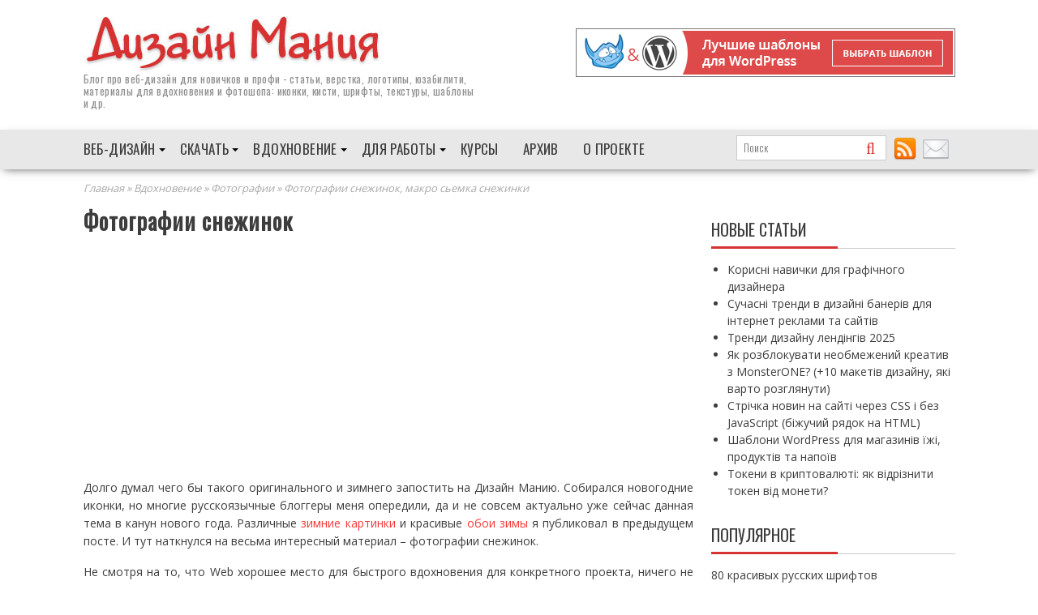

--- FILE ---
content_type: text/html; charset=UTF-8
request_url: https://dsgnmania.com/inspiration/photo/snowflake/
body_size: 21527
content:
        <!DOCTYPE html><html lang="ru-RU">
        <head>
        <meta charset="UTF-8">
        <meta name="viewport" content="width=device-width, initial-scale=1">
        
        <link rel="icon" href="//dsgnmania.com/favicon.ico" type="image/x-icon" />
        <link rel="shortcut icon" href="//dsgnmania.com/favicon.ico"  type="image/ico" />
        <link rel="alternate" type="application/rss+xml" title="Дизайн Мания Лента" href="http://feeds.feedburner.com/design-mania" />
		<title>Фотографии снежинок, макро сьемка снежинки</title>
<meta name='robots' content='max-image-preview:large' />

<!-- This site is optimized with the Yoast SEO plugin v12.6.2 - https://yoast.com/wordpress/plugins/seo/ -->
<meta name="description" content="Фотографии снежинок, макро сьемка снежинки фото - красивые картинки для вдохновения."/>
<meta name="robots" content="max-snippet:-1, max-image-preview:large, max-video-preview:-1"/>
<link rel="canonical" href="https://dsgnmania.com/inspiration/photo/snowflake/" />
<meta property="og:locale" content="ru_RU" />
<meta property="og:type" content="article" />
<meta property="og:title" content="Фотографии снежинок, макро сьемка снежинки" />
<meta property="og:description" content="Фотографии снежинок, макро сьемка снежинки фото - красивые картинки для вдохновения." />
<meta property="og:url" content="https://dsgnmania.com/inspiration/photo/snowflake/" />
<meta property="og:site_name" content="Дизайн Мания" />
<meta property="article:tag" content="вдохновение" />
<meta property="article:tag" content="зима" />
<meta property="article:tag" content="зимние картинки" />
<meta property="article:tag" content="макро сьемка" />
<meta property="article:tag" content="снег" />
<meta property="article:tag" content="фотографии" />
<meta property="article:section" content="Фотографии" />
<meta property="article:published_time" content="2009-12-30T19:34:06+00:00" />
<meta property="article:modified_time" content="2018-11-20T11:35:03+00:00" />
<meta property="og:updated_time" content="2018-11-20T11:35:03+00:00" />
<meta property="og:image" content="https://dsgnmania.com/wp-content/uploads/2009/12/snej.jpg" />
<meta property="og:image:secure_url" content="https://dsgnmania.com/wp-content/uploads/2009/12/snej.jpg" />
<meta property="og:image:width" content="295" />
<meta property="og:image:height" content="210" />
<meta name="twitter:card" content="summary" />
<meta name="twitter:description" content="Фотографии снежинок, макро сьемка снежинки фото - красивые картинки для вдохновения." />
<meta name="twitter:title" content="Фотографии снежинок, макро сьемка снежинки" />
<meta name="twitter:image" content="https://dsgnmania.com/wp-content/uploads/2009/12/snej.jpg" />
<script type='application/ld+json' class='yoast-schema-graph yoast-schema-graph--main'>{"@context":"https://schema.org","@graph":[{"@type":"WebSite","@id":"https://dsgnmania.com/#website","url":"https://dsgnmania.com/","name":"\u0414\u0438\u0437\u0430\u0439\u043d \u041c\u0430\u043d\u0438\u044f","description":"\u0432\u0441\u0435 \u043f\u0440\u043e \u0432\u0435\u0431-\u0434\u0438\u0437\u0430\u0439\u043d","potentialAction":{"@type":"SearchAction","target":"https://dsgnmania.com/?s={search_term_string}","query-input":"required name=search_term_string"}},{"@type":"ImageObject","@id":"https://dsgnmania.com/inspiration/photo/snowflake/#primaryimage","url":"https://dsgnmania.com/wp-content/uploads/2009/12/snej.jpg","width":295,"height":210,"caption":"\u0424\u043e\u0442\u043e\u0433\u0440\u0430\u0444\u0438\u0438 \u0441\u043d\u0435\u0436\u0438\u043d\u043e\u043a"},{"@type":"WebPage","@id":"https://dsgnmania.com/inspiration/photo/snowflake/#webpage","url":"https://dsgnmania.com/inspiration/photo/snowflake/","inLanguage":"ru-RU","name":"\u0424\u043e\u0442\u043e\u0433\u0440\u0430\u0444\u0438\u0438 \u0441\u043d\u0435\u0436\u0438\u043d\u043e\u043a, \u043c\u0430\u043a\u0440\u043e \u0441\u044c\u0435\u043c\u043a\u0430 \u0441\u043d\u0435\u0436\u0438\u043d\u043a\u0438","isPartOf":{"@id":"https://dsgnmania.com/#website"},"primaryImageOfPage":{"@id":"https://dsgnmania.com/inspiration/photo/snowflake/#primaryimage"},"datePublished":"2009-12-30T19:34:06+00:00","dateModified":"2018-11-20T11:35:03+00:00","author":{"@id":"https://dsgnmania.com/#/schema/person/eec2aa4a390f3b8e10496198208cc494"},"description":"\u0424\u043e\u0442\u043e\u0433\u0440\u0430\u0444\u0438\u0438 \u0441\u043d\u0435\u0436\u0438\u043d\u043e\u043a, \u043c\u0430\u043a\u0440\u043e \u0441\u044c\u0435\u043c\u043a\u0430 \u0441\u043d\u0435\u0436\u0438\u043d\u043a\u0438 \u0444\u043e\u0442\u043e - \u043a\u0440\u0430\u0441\u0438\u0432\u044b\u0435 \u043a\u0430\u0440\u0442\u0438\u043d\u043a\u0438 \u0434\u043b\u044f \u0432\u0434\u043e\u0445\u043d\u043e\u0432\u0435\u043d\u0438\u044f.","breadcrumb":{"@id":"https://dsgnmania.com/inspiration/photo/snowflake/#breadcrumb"}},{"@type":"BreadcrumbList","@id":"https://dsgnmania.com/inspiration/photo/snowflake/#breadcrumb","itemListElement":[{"@type":"ListItem","position":1,"item":{"@type":"WebPage","@id":"https://dsgnmania.com/","url":"https://dsgnmania.com/","name":"\u0413\u043b\u0430\u0432\u043d\u0430\u044f"}},{"@type":"ListItem","position":2,"item":{"@type":"WebPage","@id":"https://dsgnmania.com/category/inspiration/","url":"https://dsgnmania.com/category/inspiration/","name":"\u0412\u0434\u043e\u0445\u043d\u043e\u0432\u0435\u043d\u0438\u0435"}},{"@type":"ListItem","position":3,"item":{"@type":"WebPage","@id":"https://dsgnmania.com/category/inspiration/photo/","url":"https://dsgnmania.com/category/inspiration/photo/","name":"\u0424\u043e\u0442\u043e\u0433\u0440\u0430\u0444\u0438\u0438"}},{"@type":"ListItem","position":4,"item":{"@type":"WebPage","@id":"https://dsgnmania.com/inspiration/photo/snowflake/","url":"https://dsgnmania.com/inspiration/photo/snowflake/","name":"\u0424\u043e\u0442\u043e\u0433\u0440\u0430\u0444\u0438\u0438 \u0441\u043d\u0435\u0436\u0438\u043d\u043e\u043a"}}]},{"@type":["Person"],"@id":"https://dsgnmania.com/#/schema/person/eec2aa4a390f3b8e10496198208cc494","name":"Tod","image":{"@type":"ImageObject","@id":"https://dsgnmania.com/#authorlogo","url":"https://secure.gravatar.com/avatar/1af8eaa985639b82de8fc99e80f92207?s=96&d=identicon&r=x","caption":"Tod"},"sameAs":[]}]}</script>
<!-- / Yoast SEO plugin. -->

<link rel='dns-prefetch' href='//fonts.googleapis.com' />
<link rel='dns-prefetch' href='//m9m6e2w5.stackpathcdn.com' />
<link rel='dns-prefetch' href='//cdn.shareaholic.net' />
<link rel='dns-prefetch' href='//www.shareaholic.net' />
<link rel='dns-prefetch' href='//analytics.shareaholic.com' />
<link rel='dns-prefetch' href='//recs.shareaholic.com' />
<link rel='dns-prefetch' href='//partner.shareaholic.com' />
<!-- Shareaholic - https://www.shareaholic.com -->
<link rel='preload' href='//cdn.shareaholic.net/assets/pub/shareaholic.js' as='script'/>
<script data-no-minify='1' data-cfasync='false'>
_SHR_SETTINGS = {"endpoints":{"local_recs_url":"https:\/\/dsgnmania.com\/wp-admin\/admin-ajax.php?action=shareaholic_permalink_related","ajax_url":"https:\/\/dsgnmania.com\/wp-admin\/admin-ajax.php","share_counts_url":"https:\/\/dsgnmania.com\/wp-admin\/admin-ajax.php?action=shareaholic_share_counts_api"},"site_id":"8cb78ee927aba4caf1ccb45e930f80b1","url_components":{"year":"2009","monthnum":"12","day":"30","hour":"21","minute":"34","second":"06","post_id":"776","postname":"snowflake","category":"inspiration\/photo"}};
</script>
<script data-no-minify='1' data-cfasync='false' src='//cdn.shareaholic.net/assets/pub/shareaholic.js' data-shr-siteid='8cb78ee927aba4caf1ccb45e930f80b1' async ></script>

<!-- Shareaholic Content Tags -->
<meta name='shareaholic:site_name' content='Дизайн Мания' />
<meta name='shareaholic:language' content='ru-RU' />
<meta name='shareaholic:url' content='https://dsgnmania.com/inspiration/photo/snowflake/' />
<meta name='shareaholic:keywords' content='tag:вдохновение, tag:зима, tag:зимние картинки, tag:макро сьемка, tag:снег, tag:фотографии, tag:фотографии снежинок, tag:фото снежинок, tag:снежинки фото, tag:макро сьемка снежинки, tag:фотография снежинки, cat:Фотографии, type:post' />
<meta name='shareaholic:article_published_time' content='2009-12-30T21:34:06+02:00' />
<meta name='shareaholic:article_modified_time' content='2018-11-20T13:35:03+02:00' />
<meta name='shareaholic:shareable_page' content='true' />
<meta name='shareaholic:article_author_name' content='Tod' />
<meta name='shareaholic:site_id' content='8cb78ee927aba4caf1ccb45e930f80b1' />
<meta name='shareaholic:wp_version' content='9.7.5' />
<meta name='shareaholic:image' content='https://dsgnmania.com/wp-content/uploads/2009/12/snej.jpg' />
<!-- Shareaholic Content Tags End -->
<link rel='stylesheet' id='wp-block-library-css'  href='https://dsgnmania.com/wp-includes/css/dist/block-library/style.min.css' type='text/css' media='all' />
<link rel='stylesheet' id='wp-polls-css'  href='https://dsgnmania.com/wp-content/plugins/wp-polls/polls-css.css' type='text/css' media='all' />
<style id='wp-polls-inline-css' type='text/css'>
.wp-polls .pollbar {
	margin: 1px;
	font-size: 6px;
	line-height: 8px;
	height: 8px;
	background-image: url('https://dsgnmania.com/wp-content/plugins/wp-polls/images/default/pollbg.gif');
	border: 1px solid #c8c8c8;
}

</style>
<link rel='stylesheet' id='wp-postratings-css'  href='https://dsgnmania.com/wp-content/plugins/wp-postratings/css/postratings-css.css' type='text/css' media='all' />
<link rel='stylesheet' id='wp-syntax-css-css'  href='https://dsgnmania.com/wp-content/plugins/wp-syntax/css/wp-syntax.css' type='text/css' media='all' />
<link rel='stylesheet' id='bxslider-css'  href='https://dsgnmania.com/wp-content/themes/supernews/assets/library/bxslider/css/jquery.bxslider.min.css' type='text/css' media='all' />
<link rel='stylesheet' id='supernews-googleapis-css'  href='//fonts.googleapis.com/css?family=Oswald%3A400%2C300%7COpen+Sans%3A600%2C400' type='text/css' media='all' />
<link rel='stylesheet' id='supernews-style-css'  href='https://dsgnmania.com/wp-content/themes/supernews/style.css' type='text/css' media='all' />
<style id='supernews-style-inline-css' type='text/css'>
mark,
            .comment-form .form-submit input,
            .read-more,
            .header-latest-posts .bn-title,
            .slider-section .cat-links a,
            .featured-desc .above-entry-meta .cat-links a,
            #calendar_wrap #wp-calendar #today,
            #calendar_wrap #wp-calendar #today a,
            .wpcf7-form input.wpcf7-submit:hover,
            .breadcrumb,
            .post-thumb .cat-links > a,
            article.post.sticky,
            .slicknav_btn{
            background: #d53231;
            }
             a:hover,
            .screen-reader-text:focus,
            .bn-content a:hover,
            .socials a:hover,
            .site-title a,
            .widget_search input#s,
            .search-block #searchsubmit,
            .widget_search #searchsubmit,
            .footer-sidebar .featured-desc .below-entry-meta a:hover,
            .slider-section .slide-title:hover,
            .slider-feature-wrap a:hover,
            .featured-desc .below-entry-meta span:hover,
            .posted-on a:hover,
            .cat-links a:hover,
            .comments-link a:hover,
            .edit-link a:hover,
            .tags-links a:hover,
            .byline a:hover,
            .nav-links a:hover,
            #supernews-breadcrumbs a:hover,
            .wpcf7-form input.wpcf7-submit,
            .header-wrapper .menu li:hover > a,
            .header-wrapper .menu > li.current-menu-item > a,
            .header-wrapper .menu > li.current-menu-parent > a,
            .header-wrapper .menu > li.current_page_parent > a,
            .header-wrapper .menu > li.current_page_ancestor > a,
            .header-wrapper .main-navigation ul ul.sub-menu li:hover > a,
            .top-block li a:hover
            {
                color: #d53231;
            }
            .widget_search input#s,
            .tagcloud a{
                border: 1px solid #d53231;
            }
            .footer-wrapper .footer-copyright,
            .nav-links .nav-previous a:hover,
            .nav-links .nav-next a:hover{
                border-top: 1px solid #d53231;
            }
            .widget-title:before,
            .page-header .page-title:before,
            .single .entry-header .entry-title:before,
            .blog-no-image article.post.sticky{
                border-bottom: 3px solid #d53231;
            }
            .wpcf7-form input.wpcf7-submit{
                border: 2px solid #d53231;
            }
            .bn-title::after,
            .breadcrumb::after {
                border-left: 5px solid #d53231;
            }
        @media screen and (max-width:992px){
                .slicknav_btn{
                    border: 1px solid #d53231;
                }
                .slicknav_btn.slicknav_open{
                    border: 1px solid #ffffff;
                }
                .slicknav_nav li:hover > a,
                .slicknav_nav li.current-menu-ancestor a,
                .slicknav_nav li.current-menu-item  > a,
                .slicknav_nav li.current_page_item a,
                .slicknav_nav li.current_page_item .slicknav_item span,
                .slicknav_nav li .slicknav_item:hover a{
                    color: #d53231;
                }
            }
                    .cat-links .at-cat-item-3{
                    background: #d53231!important;
                    color : #fff!important;
                    }
                    
                    .cat-links .at-cat-item-3:hover{
                    background: #2d2d2d!important;
                    color : #fff!important;
                    }
                    
                    .cat-links .at-cat-item-6{
                    background: #d53231!important;
                    color : #fff!important;
                    }
                    
                    .cat-links .at-cat-item-6:hover{
                    background: #2d2d2d!important;
                    color : #fff!important;
                    }
                    
                    .cat-links .at-cat-item-12{
                    background: #d53231!important;
                    color : #fff!important;
                    }
                    
                    .cat-links .at-cat-item-12:hover{
                    background: #2d2d2d!important;
                    color : #fff!important;
                    }
                    
                    .cat-links .at-cat-item-19{
                    background: #d53231!important;
                    color : #fff!important;
                    }
                    
                    .cat-links .at-cat-item-19:hover{
                    background: #2d2d2d!important;
                    color : #fff!important;
                    }
                    
                    .cat-links .at-cat-item-22{
                    background: #d53231!important;
                    color : #fff!important;
                    }
                    
                    .cat-links .at-cat-item-22:hover{
                    background: #2d2d2d!important;
                    color : #fff!important;
                    }
                    
                    .cat-links .at-cat-item-27{
                    background: #d53231!important;
                    color : #fff!important;
                    }
                    
                    .cat-links .at-cat-item-27:hover{
                    background: #2d2d2d!important;
                    color : #fff!important;
                    }
                    
                    .cat-links .at-cat-item-31{
                    background: #d53231!important;
                    color : #fff!important;
                    }
                    
                    .cat-links .at-cat-item-31:hover{
                    background: #2d2d2d!important;
                    color : #fff!important;
                    }
                    
                    .cat-links .at-cat-item-32{
                    background: #d53231!important;
                    color : #fff!important;
                    }
                    
                    .cat-links .at-cat-item-32:hover{
                    background: #2d2d2d!important;
                    color : #fff!important;
                    }
                    
                    .cat-links .at-cat-item-35{
                    background: #d53231!important;
                    color : #fff!important;
                    }
                    
                    .cat-links .at-cat-item-35:hover{
                    background: #2d2d2d!important;
                    color : #fff!important;
                    }
                    
                    .cat-links .at-cat-item-36{
                    background: #d53231!important;
                    color : #fff!important;
                    }
                    
                    .cat-links .at-cat-item-36:hover{
                    background: #2d2d2d!important;
                    color : #fff!important;
                    }
                    
                    .cat-links .at-cat-item-37{
                    background: #d53231!important;
                    color : #fff!important;
                    }
                    
                    .cat-links .at-cat-item-37:hover{
                    background: #2d2d2d!important;
                    color : #fff!important;
                    }
                    
                    .cat-links .at-cat-item-38{
                    background: #d53231!important;
                    color : #fff!important;
                    }
                    
                    .cat-links .at-cat-item-38:hover{
                    background: #2d2d2d!important;
                    color : #fff!important;
                    }
                    
                    .cat-links .at-cat-item-39{
                    background: #d53231!important;
                    color : #fff!important;
                    }
                    
                    .cat-links .at-cat-item-39:hover{
                    background: #2d2d2d!important;
                    color : #fff!important;
                    }
                    
                    .cat-links .at-cat-item-40{
                    background: #d53231!important;
                    color : #fff!important;
                    }
                    
                    .cat-links .at-cat-item-40:hover{
                    background: #2d2d2d!important;
                    color : #fff!important;
                    }
                    
                    .cat-links .at-cat-item-41{
                    background: #d53231!important;
                    color : #fff!important;
                    }
                    
                    .cat-links .at-cat-item-41:hover{
                    background: #2d2d2d!important;
                    color : #fff!important;
                    }
                    
                    .cat-links .at-cat-item-42{
                    background: #d53231!important;
                    color : #fff!important;
                    }
                    
                    .cat-links .at-cat-item-42:hover{
                    background: #2d2d2d!important;
                    color : #fff!important;
                    }
                    
                    .cat-links .at-cat-item-43{
                    background: #d53231!important;
                    color : #fff!important;
                    }
                    
                    .cat-links .at-cat-item-43:hover{
                    background: #2d2d2d!important;
                    color : #fff!important;
                    }
                    
                    .cat-links .at-cat-item-44{
                    background: #d53231!important;
                    color : #fff!important;
                    }
                    
                    .cat-links .at-cat-item-44:hover{
                    background: #2d2d2d!important;
                    color : #fff!important;
                    }
                    
                    .cat-links .at-cat-item-45{
                    background: #d53231!important;
                    color : #fff!important;
                    }
                    
                    .cat-links .at-cat-item-45:hover{
                    background: #2d2d2d!important;
                    color : #fff!important;
                    }
                    
                    .cat-links .at-cat-item-46{
                    background: #d53231!important;
                    color : #fff!important;
                    }
                    
                    .cat-links .at-cat-item-46:hover{
                    background: #2d2d2d!important;
                    color : #fff!important;
                    }
                    
                    .cat-links .at-cat-item-47{
                    background: #d53231!important;
                    color : #fff!important;
                    }
                    
                    .cat-links .at-cat-item-47:hover{
                    background: #2d2d2d!important;
                    color : #fff!important;
                    }
                    
                    .cat-links .at-cat-item-65{
                    background: #d53231!important;
                    color : #fff!important;
                    }
                    
                    .cat-links .at-cat-item-65:hover{
                    background: #2d2d2d!important;
                    color : #fff!important;
                    }
                    
                    .cat-links .at-cat-item-72{
                    background: #d53231!important;
                    color : #fff!important;
                    }
                    
                    .cat-links .at-cat-item-72:hover{
                    background: #2d2d2d!important;
                    color : #fff!important;
                    }
                    
                    .cat-links .at-cat-item-122{
                    background: #d53231!important;
                    color : #fff!important;
                    }
                    
                    .cat-links .at-cat-item-122:hover{
                    background: #2d2d2d!important;
                    color : #fff!important;
                    }
                    
                    .cat-links .at-cat-item-135{
                    background: #d53231!important;
                    color : #fff!important;
                    }
                    
                    .cat-links .at-cat-item-135:hover{
                    background: #2d2d2d!important;
                    color : #fff!important;
                    }
                    
                    .cat-links .at-cat-item-147{
                    background: #d53231!important;
                    color : #fff!important;
                    }
                    
                    .cat-links .at-cat-item-147:hover{
                    background: #2d2d2d!important;
                    color : #fff!important;
                    }
                    
                    .cat-links .at-cat-item-271{
                    background: #d53231!important;
                    color : #fff!important;
                    }
                    
                    .cat-links .at-cat-item-271:hover{
                    background: #2d2d2d!important;
                    color : #fff!important;
                    }
                    
                    .cat-links .at-cat-item-279{
                    background: #d53231!important;
                    color : #fff!important;
                    }
                    
                    .cat-links .at-cat-item-279:hover{
                    background: #2d2d2d!important;
                    color : #fff!important;
                    }
                    
                    .cat-links .at-cat-item-282{
                    background: #d53231!important;
                    color : #fff!important;
                    }
                    
                    .cat-links .at-cat-item-282:hover{
                    background: #2d2d2d!important;
                    color : #fff!important;
                    }
                    
                    .cat-links .at-cat-item-329{
                    background: #d53231!important;
                    color : #fff!important;
                    }
                    
                    .cat-links .at-cat-item-329:hover{
                    background: #2d2d2d!important;
                    color : #fff!important;
                    }
                    
                    .cat-links .at-cat-item-488{
                    background: #d53231!important;
                    color : #fff!important;
                    }
                    
                    .cat-links .at-cat-item-488:hover{
                    background: #2d2d2d!important;
                    color : #fff!important;
                    }
                    
                    .cat-links .at-cat-item-506{
                    background: #d53231!important;
                    color : #fff!important;
                    }
                    
                    .cat-links .at-cat-item-506:hover{
                    background: #2d2d2d!important;
                    color : #fff!important;
                    }
                    
</style>
<link rel='stylesheet' id='lightboxStyle-css'  href='https://dsgnmania.com/wp-content/plugins/lightbox-plus/css/shadowed/colorbox.min.css' type='text/css' media='screen' />
<script type='text/javascript' src='https://dsgnmania.com/wp-includes/js/jquery/jquery.min.js' id='jquery-core-js'></script>
<script type='text/javascript' src='https://dsgnmania.com/wp-includes/js/jquery/jquery-migrate.min.js' id='jquery-migrate-js'></script>
<!--[if lt IE 9]>
<script type='text/javascript' src='https://dsgnmania.com/wp-content/themes/supernews/assets/library/html5shiv/html5shiv.min.js' id='html5shiv-js'></script>
<![endif]-->
<!--[if lt IE 9]>
<script type='text/javascript' src='https://dsgnmania.com/wp-content/themes/supernews/assets/library/respond/respond.min.js' id='respond-js'></script>
<![endif]-->
<script type='text/javascript' id='wbcr_clearfy-css-lazy-load-js-extra'>
/* <![CDATA[ */
var wbcr_clearfy_async_links = {"wbcr_clearfy-font-awesome":"https:\/\/dsgnmania.com\/wp-content\/themes\/supernews\/assets\/library\/Font-Awesome\/css\/font-awesome.min.css"};
/* ]]> */
</script>
<script type='text/javascript' src='https://dsgnmania.com/wp-content/plugins/clearfy/assets/js/css-lazy-load.min.js' id='wbcr_clearfy-css-lazy-load-js'></script>
<link rel="https://api.w.org/" href="https://dsgnmania.com/wp-json/" /><link rel="alternate" type="application/json" href="https://dsgnmania.com/wp-json/wp/v2/posts/776" />
        <script type="text/javascript">
            var jQueryMigrateHelperHasSentDowngrade = false;

			window.onerror = function( msg, url, line, col, error ) {
				// Break out early, do not processing if a downgrade reqeust was already sent.
				if ( jQueryMigrateHelperHasSentDowngrade ) {
					return true;
                }

				var xhr = new XMLHttpRequest();
				var nonce = 'e27453c704';
				var jQueryFunctions = [
					'andSelf',
					'browser',
					'live',
					'boxModel',
					'support.boxModel',
					'size',
					'swap',
					'clean',
					'sub',
                ];
				var match_pattern = /\)\.(.+?) is not a function/;
                var erroredFunction = msg.match( match_pattern );

                // If there was no matching functions, do not try to downgrade.
                if ( typeof erroredFunction !== 'object' || typeof erroredFunction[1] === "undefined" || -1 === jQueryFunctions.indexOf( erroredFunction[1] ) ) {
                    return true;
                }

                // Set that we've now attempted a downgrade request.
                jQueryMigrateHelperHasSentDowngrade = true;

				xhr.open( 'POST', 'https://dsgnmania.com/wp-admin/admin-ajax.php' );
				xhr.setRequestHeader( 'Content-Type', 'application/x-www-form-urlencoded' );
				xhr.onload = function () {
					var response,
                        reload = false;

					if ( 200 === xhr.status ) {
                        try {
                        	response = JSON.parse( xhr.response );

                        	reload = response.data.reload;
                        } catch ( e ) {
                        	reload = false;
                        }
                    }

					// Automatically reload the page if a deprecation caused an automatic downgrade, ensure visitors get the best possible experience.
					if ( reload ) {
						location.reload();
                    }
				};

				xhr.send( encodeURI( 'action=jquery-migrate-downgrade-version&_wpnonce=' + nonce ) );

				// Suppress error alerts in older browsers
				return true;
			}
        </script>

		
<script async src="https://pagead2.googlesyndication.com/pagead/js/adsbygoogle.js?client=ca-pub-4054187522107801"
     crossorigin="anonymous"></script>

<!-- Global site tag (gtag.js) - Google Analytics -->
<script async src="https://www.googletagmanager.com/gtag/js?id=G-K6P3YPEFG3"></script>
<script>
  window.dataLayer = window.dataLayer || [];
  function gtag(){dataLayer.push(arguments);}
  gtag('js', new Date());

  gtag('config', 'G-K6P3YPEFG3');
</script>
<meta name='impact-site-verification' value='716371468'>

	</head>
<body class="post-template-default single single-post postid-776 single-format-standard left-logo-right-ads right-sidebar group-blog">

        <div id="page" class="hfeed site">
            <header id="masthead" class="site-header">
            <div class="header-wrapper clearfix">
                <div class="header-container">
	                
<!-- <div class="wrapper clearfix friday"><a target="_blank" rel="nofollow" href="https://www.templatemonster.com/ru/?aff=alextod"><img src="https://dsgnmania.com/files/bf_ru_970x70.jpg"></a></div>
 -->
                    <div class="wrapper site-branding clearfix">

                                                <div class="site-logo">
                            <a href="https://dsgnmania.com/" rel="home"><img src="https://dsgnmania.com/wp-content/themes/supernews/assets/img/des-red-logo.jpg" alt="Дизайн Мания" /></a>
                                                                <p class="site-description">Блог про <a href="https://dsgnmania.com/">веб-дизайн</a> для новичков и профи - статьи, верстка, логотипы, юзабилити, материалы для вдохновения и фотошопа: иконки, кисти, шрифты, текстуры, шаблоны и др. </p>
                                                        </div><!--site-logo-->
                        <div class="header-ainfo float-right">
    <a target="_blank" rel="nofollow" href="https://www.templatemonster.com/ru/wordpress-themes-type/?aff=alextod"><img src="https://dsgnmania.com/files/tempnorm468.jpg" width="468" height="60" alt="Создать сайт">
</a><!--     <a target="_blank" rel="nofollow" href="https://www.templatemonster.com/ru/ru-website-templates/?aff=alextod&utm_campaign=blog_site_design-mania&utm_source=header_468x60&utm_medium=htmlru"><img src="https://dsgnmania.com/files/html-newtemp.jpg" width="468" height="60" alt="Создать сайт"></a> -->
</div>
                        <div class="clearfix"></div>
                    </div>
                                        <nav id="site-navigation" class="main-navigation  supernews-enable-sticky-menu  clearfix">
                        <div class="header-main-menu wrapper clearfix">
                            <div class="acmethemes-nav"><ul id="menu-top-main-menu" class="menu"><li id="menu-item-22542" class="menu-item menu-item-type-taxonomy menu-item-object-category menu-item-has-children menu-item-22542"><a href="https://dsgnmania.com/category/web-design/">Веб-дизайн</a>
<ul class="sub-menu">
	<li id="menu-item-22547" class="menu-item menu-item-type-taxonomy menu-item-object-category menu-item-22547"><a href="https://dsgnmania.com/category/web-design/articles/">Веб-дизайн статьи</a></li>
	<li id="menu-item-22543" class="menu-item menu-item-type-taxonomy menu-item-object-category menu-item-22543"><a href="https://dsgnmania.com/category/web-design/html-css/">Верстка (уроки)</a></li>
	<li id="menu-item-22544" class="menu-item menu-item-type-taxonomy menu-item-object-category menu-item-22544"><a href="https://dsgnmania.com/category/web-design/works/">Дизайны сайтов</a></li>
	<li id="menu-item-22548" class="menu-item menu-item-type-taxonomy menu-item-object-category menu-item-22548"><a href="https://dsgnmania.com/category/web-design/tipografika/">Типографика</a></li>
	<li id="menu-item-22545" class="menu-item menu-item-type-taxonomy menu-item-object-category menu-item-22545"><a href="https://dsgnmania.com/category/web-design/logos/">Логотипы</a></li>
	<li id="menu-item-22546" class="menu-item menu-item-type-taxonomy menu-item-object-category menu-item-22546"><a href="https://dsgnmania.com/category/web-design/mobile/">Мобильный дизайн</a></li>
	<li id="menu-item-22550" class="menu-item menu-item-type-taxonomy menu-item-object-category menu-item-22550"><a href="https://dsgnmania.com/category/web-design/usability/">Юзабилити</a></li>
	<li id="menu-item-22549" class="menu-item menu-item-type-taxonomy menu-item-object-category menu-item-22549"><a href="https://dsgnmania.com/category/web-design/flash/">Флеш сайты</a></li>
</ul>
</li>
<li id="menu-item-22551" class="menu-item menu-item-type-taxonomy menu-item-object-category menu-item-has-children menu-item-22551"><a href="https://dsgnmania.com/category/downloads/">Скачать</a>
<ul class="sub-menu">
	<li id="menu-item-22555" class="menu-item menu-item-type-taxonomy menu-item-object-category menu-item-22555"><a href="https://dsgnmania.com/category/downloads/icons/">Бесплатные иконки</a></li>
	<li id="menu-item-22559" class="menu-item menu-item-type-taxonomy menu-item-object-category menu-item-22559"><a href="https://dsgnmania.com/category/downloads/fonts/">Скачать шрифты</a></li>
	<li id="menu-item-22558" class="menu-item menu-item-type-taxonomy menu-item-object-category menu-item-22558"><a href="https://dsgnmania.com/category/downloads/templates/">Шаблоны для сайта</a></li>
	<li id="menu-item-22552" class="menu-item menu-item-type-taxonomy menu-item-object-category menu-item-22552"><a href="https://dsgnmania.com/category/downloads/psd-files/">PSD макеты</a></li>
	<li id="menu-item-22556" class="menu-item menu-item-type-taxonomy menu-item-object-category menu-item-22556"><a href="https://dsgnmania.com/category/downloads/brushes/">Кисти для фотошоп</a></li>
	<li id="menu-item-22554" class="menu-item menu-item-type-taxonomy menu-item-object-category menu-item-22554"><a href="https://dsgnmania.com/category/downloads/gradients-styles/">Градиенты и стили</a></li>
	<li id="menu-item-22553" class="menu-item menu-item-type-taxonomy menu-item-object-category menu-item-22553"><a href="https://dsgnmania.com/category/downloads/vector/">Векторный клипарт</a></li>
	<li id="menu-item-22557" class="menu-item menu-item-type-taxonomy menu-item-object-category menu-item-22557"><a href="https://dsgnmania.com/category/downloads/textures/">Текстуры и фоны</a></li>
</ul>
</li>
<li id="menu-item-22560" class="menu-item menu-item-type-taxonomy menu-item-object-category current-post-ancestor menu-item-has-children menu-item-22560"><a href="https://dsgnmania.com/category/inspiration/">Вдохновение</a>
<ul class="sub-menu">
	<li id="menu-item-22562" class="menu-item menu-item-type-taxonomy menu-item-object-category menu-item-22562"><a href="https://dsgnmania.com/category/inspiration/illustrations/">Иллюстрации</a></li>
	<li id="menu-item-22564" class="menu-item menu-item-type-taxonomy menu-item-object-category current-post-ancestor current-menu-parent current-post-parent menu-item-22564"><a href="https://dsgnmania.com/category/inspiration/photo/">Фотографии</a></li>
	<li id="menu-item-30658" class="menu-item menu-item-type-taxonomy menu-item-object-category menu-item-30658"><a href="https://dsgnmania.com/category/web-design/works/">Дизайны сайтов</a></li>
	<li id="menu-item-22561" class="menu-item menu-item-type-taxonomy menu-item-object-category menu-item-22561"><a href="https://dsgnmania.com/category/inspiration/wallpapers/">Обои (wallpapers)</a></li>
	<li id="menu-item-22573" class="menu-item menu-item-type-taxonomy menu-item-object-category menu-item-22573"><a href="https://dsgnmania.com/category/designers/">Дизайнеры и блоги</a></li>
	<li id="menu-item-22572" class="menu-item menu-item-type-taxonomy menu-item-object-category menu-item-22572"><a href="https://dsgnmania.com/category/newsdesign/">Разное о дизайне</a></li>
</ul>
</li>
<li id="menu-item-22565" class="menu-item menu-item-type-taxonomy menu-item-object-category menu-item-has-children menu-item-22565"><a href="https://dsgnmania.com/category/tools/">Для работы</a>
<ul class="sub-menu">
	<li id="menu-item-22566" class="menu-item menu-item-type-taxonomy menu-item-object-category menu-item-22566"><a href="https://dsgnmania.com/category/tools/online/">Online сервисы</a></li>
	<li id="menu-item-22567" class="menu-item menu-item-type-taxonomy menu-item-object-category menu-item-22567"><a href="https://dsgnmania.com/category/tools/coolsites/">Полезные сайты</a></li>
	<li id="menu-item-22568" class="menu-item menu-item-type-taxonomy menu-item-object-category menu-item-22568"><a href="https://dsgnmania.com/category/tools/programs/">Софт и программы</a></li>
	<li id="menu-item-22569" class="menu-item menu-item-type-taxonomy menu-item-object-category menu-item-22569"><a href="https://dsgnmania.com/category/tools/uroki-knigi/">Уроки и книги</a></li>
</ul>
</li>
<li id="menu-item-22570" class="menu-item menu-item-type-post_type menu-item-object-post menu-item-22570"><a href="https://dsgnmania.com/tools/uroki-knigi/dvdkurs/">Курсы</a></li>
<li id="menu-item-30556" class="menu-item menu-item-type-post_type menu-item-object-page menu-item-30556"><a href="https://dsgnmania.com/sitemap/">Архив</a></li>
<li id="menu-item-22571" class="menu-item menu-item-type-post_type menu-item-object-page menu-item-22571"><a href="https://dsgnmania.com/about-blog/">О проекте</a></li>
</ul></div>                            <div class="socials">
                                <div class="header-search top-block">
                                    <div class="search-block">
    <form action="https://dsgnmania.com" class="searchform" id="searchform" method="get" role="search">
        <div>
            <label for="menu-search" class="screen-reader-text"></label>
                        <input type="text"  placeholder="Поиск"  id="menu-search" name="s" value="">
            <button class="fa fa-search" type="submit" id="searchsubmit"></button>
        </div>
    </form>
</div>                                </div>
                                <div class="top-email"><a href="https://dsgnmania.com/about-blog/#contacts"><img src="https://dsgnmania.com/wp-content/themes/supernews/assets/img/email-small.png" width="32" height="32" alt="Дизайн Мания" title="Напишите нам" /></a></div>
                                <div class="top-rss"><a href="https://dsgnmania.com/about-blog/#subscribe"><img src="https://dsgnmania.com/wp-content/themes/supernews/assets/img/rss-small.png" width="32" height="32" alt="Дизайн Мания" title="Подписка на блог" /></a></div>

                            </div>
                        </div>
                        <div class="responsive-slick-menu clearfix"></div>
                    </nav>
                                        <!-- #site-navigation -->
                </div>
                <!-- .header-container -->
            </div>
            <!-- header-wrapper-->
        </header>
        <!-- #masthead -->
            <div class="wrapper content-wrapper clearfix">
            <div id="content" class="site-content">
    <div class="breadcrumbs clearfix"><span><span><a href="https://dsgnmania.com/" >Главная</a> » <span><a href="https://dsgnmania.com/category/inspiration/" >Вдохновение</a> » <span><a href="https://dsgnmania.com/category/inspiration/photo/" >Фотографии</a> » Фотографии снежинок, макро сьемка снежинки</span></div>	<div id="primary" class="content-area">
		<main id="main" class="site-main">

		<article id="post-776" class="post-776 post type-post status-publish format-standard has-post-thumbnail hentry category-photo tag-vdoxnovenie tag-zima tag-zimnie-fotografii tag-makro-semka tag-sneg tag-fotografii">
	<!--post thumbnal options-->
		<div class="post-content">
		<header class="entry-header">
			<h1 class="entry-title">Фотографии снежинок</h1>			
		</header><!-- .entry-header -->		
		<div class="entry-content">

			<div class="adv-beforepost">

				<!-- adsense -->
				<script async src="https://pagead2.googlesyndication.com/pagead/js/adsbygoogle.js?client=ca-pub-4054187522107801"
				     crossorigin="anonymous"></script>
				<ins class="adsbygoogle"
				     style="display:block; text-align:center;"
				     data-ad-layout="in-article"
				     data-ad-format="fluid"
				     data-ad-client="ca-pub-4054187522107801"
				     data-ad-slot="2734197053"></ins>
				<script>
				     (adsbygoogle = window.adsbygoogle || []).push({});
				</script>

			</div>

					
			<p style="text-align: justify;">Долго думал чего бы такого оригинального и зимнего запостить на Дизайн Манию. Собирался новогодние иконки, но многие русскоязычные блоггеры меня опередили, да и не совсем актуально уже сейчас данная тема в канун нового года. Различные <a href="https://dsgnmania.com/tag/zimnie-fotografii/">зимние картинки</a> и красивые <a href="https://dsgnmania.com/inspiration/wallpapers/zimnie-oboi/">обои зимы</a> я публиковал в предыдущем посте. И тут наткнулся на весьма интересный материал – фотографии снежинок.</p>
<p style="text-align: justify;">Не смотря на то, что Web хорошее место для быстрого вдохновения для конкретного проекта, ничего не может сравниться с природой. Она порой преподносит такие картинки, что ни один художник не в силах даже вообразить. Так вот с помощью хорошего фотика и макро увеличения получилось сделать просто потрясающие фотографии снежинок. Кстати, если вам нужно использовать что-то похожее в иллюстрациях, то можете <a href="https://dsgnmania.com/downloads/brushes/snezhinki-sneg/">скачать кисти снега для Фотошопа</a> которые больше подходят для веб-графики.</p>
<p style="text-align: center;"><a href="http://www.flickr.com/photos/andie78/3158974743/" target="_blank" rel="nofollow noopener"><img src="https://dsgnmania.com/wp-content/plugins/lazy-load/images/1x1.trans.gif" data-lazy-src="https://dsgnmania.com/wp-content/uploads/2009/12/snowflake46.jpg" loading="lazy" class="alignnone size-full wp-image-24127" alt width="615" height="410" srcset="https://dsgnmania.com/wp-content/uploads/2009/12/snowflake46.jpg 615w, https://dsgnmania.com/wp-content/uploads/2009/12/snowflake46-200x133.jpg 200w, https://dsgnmania.com/wp-content/uploads/2009/12/snowflake46-300x200.jpg 300w" sizes="(max-width: 615px) 100vw, 615px"><noscript><img loading="lazy" class="alignnone size-full wp-image-24127" src="https://dsgnmania.com/wp-content/uploads/2009/12/snowflake46.jpg" alt="" width="615" height="410" srcset="https://dsgnmania.com/wp-content/uploads/2009/12/snowflake46.jpg 615w, https://dsgnmania.com/wp-content/uploads/2009/12/snowflake46-200x133.jpg 200w, https://dsgnmania.com/wp-content/uploads/2009/12/snowflake46-300x200.jpg 300w" sizes="(max-width: 615px) 100vw, 615px" /></noscript></a></p>
<p style="text-align: center;">Andreas*D</p>
<p style="text-align: center;"><a href="http://www.flickr.com/photos/7267426@N08/3301151047" target="_blank" rel="nofollow noopener"><img src="https://dsgnmania.com/wp-content/plugins/lazy-load/images/1x1.trans.gif" data-lazy-src="https://dsgnmania.com/wp-content/uploads/2009/12/snowflake42.jpg" loading="lazy" class="alignnone size-full wp-image-24128" alt width="615" height="422" srcset="https://dsgnmania.com/wp-content/uploads/2009/12/snowflake42.jpg 615w, https://dsgnmania.com/wp-content/uploads/2009/12/snowflake42-200x137.jpg 200w, https://dsgnmania.com/wp-content/uploads/2009/12/snowflake42-300x206.jpg 300w" sizes="(max-width: 615px) 100vw, 615px"><noscript><img loading="lazy" class="alignnone size-full wp-image-24128" src="https://dsgnmania.com/wp-content/uploads/2009/12/snowflake42.jpg" alt="" width="615" height="422" srcset="https://dsgnmania.com/wp-content/uploads/2009/12/snowflake42.jpg 615w, https://dsgnmania.com/wp-content/uploads/2009/12/snowflake42-200x137.jpg 200w, https://dsgnmania.com/wp-content/uploads/2009/12/snowflake42-300x206.jpg 300w" sizes="(max-width: 615px) 100vw, 615px" /></noscript></a></p>
<p style="text-align: center;">Julian Rosario</p>
<p style="text-align: center;"><a href="http://www.flickr.com/photos/drexler/2113377330/" target="_blank" rel="nofollow noopener"><img src="https://dsgnmania.com/wp-content/plugins/lazy-load/images/1x1.trans.gif" data-lazy-src="https://dsgnmania.com/wp-content/uploads/2009/12/snowflake40.jpg" loading="lazy" class="alignnone size-full wp-image-24129" alt width="615" height="547" srcset="https://dsgnmania.com/wp-content/uploads/2009/12/snowflake40.jpg 615w, https://dsgnmania.com/wp-content/uploads/2009/12/snowflake40-200x178.jpg 200w, https://dsgnmania.com/wp-content/uploads/2009/12/snowflake40-300x267.jpg 300w" sizes="(max-width: 615px) 100vw, 615px"><noscript><img loading="lazy" class="alignnone size-full wp-image-24129" src="https://dsgnmania.com/wp-content/uploads/2009/12/snowflake40.jpg" alt="" width="615" height="547" srcset="https://dsgnmania.com/wp-content/uploads/2009/12/snowflake40.jpg 615w, https://dsgnmania.com/wp-content/uploads/2009/12/snowflake40-200x178.jpg 200w, https://dsgnmania.com/wp-content/uploads/2009/12/snowflake40-300x267.jpg 300w" sizes="(max-width: 615px) 100vw, 615px" /></noscript></a></p>
<p style="text-align: center;">David Drexler</p>
<p style="text-align: center;"><a href="http://www.flickr.com/photos/gavatron/3092502491/" target="_blank" rel="nofollow noopener"><img src="https://dsgnmania.com/wp-content/plugins/lazy-load/images/1x1.trans.gif" data-lazy-src="https://dsgnmania.com/wp-content/uploads/2009/12/snowflake37.jpg" loading="lazy" class="alignnone size-full wp-image-24130" alt width="615" height="411" srcset="https://dsgnmania.com/wp-content/uploads/2009/12/snowflake37.jpg 615w, https://dsgnmania.com/wp-content/uploads/2009/12/snowflake37-200x134.jpg 200w, https://dsgnmania.com/wp-content/uploads/2009/12/snowflake37-300x200.jpg 300w" sizes="(max-width: 615px) 100vw, 615px"><noscript><img loading="lazy" class="alignnone size-full wp-image-24130" src="https://dsgnmania.com/wp-content/uploads/2009/12/snowflake37.jpg" alt="" width="615" height="411" srcset="https://dsgnmania.com/wp-content/uploads/2009/12/snowflake37.jpg 615w, https://dsgnmania.com/wp-content/uploads/2009/12/snowflake37-200x134.jpg 200w, https://dsgnmania.com/wp-content/uploads/2009/12/snowflake37-300x200.jpg 300w" sizes="(max-width: 615px) 100vw, 615px" /></noscript></a></p>
<p style="text-align: center;">Gavan Watson</p>
<p style="text-align: center;"><a href="http://www.flickr.com/photos/9175552@N08/3261442568" target="_blank" rel="nofollow noopener"><img src="https://dsgnmania.com/wp-content/plugins/lazy-load/images/1x1.trans.gif" data-lazy-src="https://dsgnmania.com/wp-content/uploads/2009/12/snowflake32.jpg" loading="lazy" class="alignnone size-full wp-image-24131" alt width="615" height="409" srcset="https://dsgnmania.com/wp-content/uploads/2009/12/snowflake32.jpg 615w, https://dsgnmania.com/wp-content/uploads/2009/12/snowflake32-200x133.jpg 200w, https://dsgnmania.com/wp-content/uploads/2009/12/snowflake32-300x200.jpg 300w" sizes="(max-width: 615px) 100vw, 615px"><noscript><img loading="lazy" class="alignnone size-full wp-image-24131" src="https://dsgnmania.com/wp-content/uploads/2009/12/snowflake32.jpg" alt="" width="615" height="409" srcset="https://dsgnmania.com/wp-content/uploads/2009/12/snowflake32.jpg 615w, https://dsgnmania.com/wp-content/uploads/2009/12/snowflake32-200x133.jpg 200w, https://dsgnmania.com/wp-content/uploads/2009/12/snowflake32-300x200.jpg 300w" sizes="(max-width: 615px) 100vw, 615px" /></noscript></a></p>
<p style="text-align: center;">Stephanie Owyang</p>
<p style="text-align: center;"><a href="http://www.flickr.com/photos/gavatron/3092503989/" target="_blank" rel="nofollow noopener"><img src="https://dsgnmania.com/wp-content/plugins/lazy-load/images/1x1.trans.gif" data-lazy-src="https://dsgnmania.com/wp-content/uploads/2009/12/snowflake25.jpg" loading="lazy" class="alignnone size-full wp-image-24132" alt width="615" height="615" srcset="https://dsgnmania.com/wp-content/uploads/2009/12/snowflake25.jpg 615w, https://dsgnmania.com/wp-content/uploads/2009/12/snowflake25-150x150.jpg 150w, https://dsgnmania.com/wp-content/uploads/2009/12/snowflake25-550x550.jpg 550w, https://dsgnmania.com/wp-content/uploads/2009/12/snowflake25-200x200.jpg 200w, https://dsgnmania.com/wp-content/uploads/2009/12/snowflake25-300x300.jpg 300w" sizes="(max-width: 615px) 100vw, 615px"><noscript><img loading="lazy" class="alignnone size-full wp-image-24132" src="https://dsgnmania.com/wp-content/uploads/2009/12/snowflake25.jpg" alt="" width="615" height="615" srcset="https://dsgnmania.com/wp-content/uploads/2009/12/snowflake25.jpg 615w, https://dsgnmania.com/wp-content/uploads/2009/12/snowflake25-150x150.jpg 150w, https://dsgnmania.com/wp-content/uploads/2009/12/snowflake25-550x550.jpg 550w, https://dsgnmania.com/wp-content/uploads/2009/12/snowflake25-200x200.jpg 200w, https://dsgnmania.com/wp-content/uploads/2009/12/snowflake25-300x300.jpg 300w" sizes="(max-width: 615px) 100vw, 615px" /></noscript></a></p>
<p style="text-align: center;">Gavan Watson</p>
<p style="text-align: center;"><a href="http://www.flickr.com/photos/22395930@N00/407478278" target="_blank" rel="nofollow noopener"><img src="https://dsgnmania.com/wp-content/plugins/lazy-load/images/1x1.trans.gif" data-lazy-src="https://dsgnmania.com/wp-content/uploads/2009/12/snowflake24.jpg" loading="lazy" class="alignnone size-full wp-image-24133" alt width="615" height="472" srcset="https://dsgnmania.com/wp-content/uploads/2009/12/snowflake24.jpg 615w, https://dsgnmania.com/wp-content/uploads/2009/12/snowflake24-200x153.jpg 200w, https://dsgnmania.com/wp-content/uploads/2009/12/snowflake24-300x230.jpg 300w" sizes="(max-width: 615px) 100vw, 615px"><noscript><img loading="lazy" class="alignnone size-full wp-image-24133" src="https://dsgnmania.com/wp-content/uploads/2009/12/snowflake24.jpg" alt="" width="615" height="472" srcset="https://dsgnmania.com/wp-content/uploads/2009/12/snowflake24.jpg 615w, https://dsgnmania.com/wp-content/uploads/2009/12/snowflake24-200x153.jpg 200w, https://dsgnmania.com/wp-content/uploads/2009/12/snowflake24-300x230.jpg 300w" sizes="(max-width: 615px) 100vw, 615px" /></noscript></a></p>
<p style="text-align: center;">Karl Wagner</p>
<p style="text-align: center;"><a href="http://30seconds2marsislove.deviantart.com/art/Snowflake-Mirror-146016448" target="_blank" rel="nofollow noopener"><img src="https://dsgnmania.com/wp-content/plugins/lazy-load/images/1x1.trans.gif" data-lazy-src="https://dsgnmania.com/wp-content/uploads/2009/12/snowflake23b.jpg" loading="lazy" class="alignnone size-full wp-image-24134" alt width="615" height="410" srcset="https://dsgnmania.com/wp-content/uploads/2009/12/snowflake23b.jpg 615w, https://dsgnmania.com/wp-content/uploads/2009/12/snowflake23b-200x133.jpg 200w, https://dsgnmania.com/wp-content/uploads/2009/12/snowflake23b-300x200.jpg 300w" sizes="(max-width: 615px) 100vw, 615px"><noscript><img loading="lazy" class="alignnone size-full wp-image-24134" src="https://dsgnmania.com/wp-content/uploads/2009/12/snowflake23b.jpg" alt="" width="615" height="410" srcset="https://dsgnmania.com/wp-content/uploads/2009/12/snowflake23b.jpg 615w, https://dsgnmania.com/wp-content/uploads/2009/12/snowflake23b-200x133.jpg 200w, https://dsgnmania.com/wp-content/uploads/2009/12/snowflake23b-300x200.jpg 300w" sizes="(max-width: 615px) 100vw, 615px" /></noscript></a></p>
<p style="text-align: center;">30seconds2marsislove</p>
<p style="text-align: center;"><a href="http://evil-genius-23.deviantart.com/art/Ornamental-108008203" target="_blank" rel="nofollow noopener"><img src="https://dsgnmania.com/wp-content/plugins/lazy-load/images/1x1.trans.gif" data-lazy-src="https://dsgnmania.com/wp-content/uploads/2009/12/snowflake17.jpg" loading="lazy" class="alignnone size-full wp-image-24135" alt width="615" height="411" srcset="https://dsgnmania.com/wp-content/uploads/2009/12/snowflake17.jpg 615w, https://dsgnmania.com/wp-content/uploads/2009/12/snowflake17-200x134.jpg 200w, https://dsgnmania.com/wp-content/uploads/2009/12/snowflake17-300x200.jpg 300w" sizes="(max-width: 615px) 100vw, 615px"><noscript><img loading="lazy" class="alignnone size-full wp-image-24135" src="https://dsgnmania.com/wp-content/uploads/2009/12/snowflake17.jpg" alt="" width="615" height="411" srcset="https://dsgnmania.com/wp-content/uploads/2009/12/snowflake17.jpg 615w, https://dsgnmania.com/wp-content/uploads/2009/12/snowflake17-200x134.jpg 200w, https://dsgnmania.com/wp-content/uploads/2009/12/snowflake17-300x200.jpg 300w" sizes="(max-width: 615px) 100vw, 615px" /></noscript></a></p>
<p style="text-align: center;">Evil-genius-23</p>
<p style="text-align: center;"><a href="http://guality.deviantart.com/art/glamour-snowflake-104493612" target="_blank" rel="nofollow noopener"><img src="https://dsgnmania.com/wp-content/plugins/lazy-load/images/1x1.trans.gif" data-lazy-src="https://dsgnmania.com/wp-content/uploads/2009/12/snowflake13.jpg" loading="lazy" class="alignnone size-full wp-image-24136" alt width="615" height="615" srcset="https://dsgnmania.com/wp-content/uploads/2009/12/snowflake13.jpg 615w, https://dsgnmania.com/wp-content/uploads/2009/12/snowflake13-150x150.jpg 150w, https://dsgnmania.com/wp-content/uploads/2009/12/snowflake13-550x550.jpg 550w, https://dsgnmania.com/wp-content/uploads/2009/12/snowflake13-200x200.jpg 200w, https://dsgnmania.com/wp-content/uploads/2009/12/snowflake13-300x300.jpg 300w" sizes="(max-width: 615px) 100vw, 615px"><noscript><img loading="lazy" class="alignnone size-full wp-image-24136" src="https://dsgnmania.com/wp-content/uploads/2009/12/snowflake13.jpg" alt="" width="615" height="615" srcset="https://dsgnmania.com/wp-content/uploads/2009/12/snowflake13.jpg 615w, https://dsgnmania.com/wp-content/uploads/2009/12/snowflake13-150x150.jpg 150w, https://dsgnmania.com/wp-content/uploads/2009/12/snowflake13-550x550.jpg 550w, https://dsgnmania.com/wp-content/uploads/2009/12/snowflake13-200x200.jpg 200w, https://dsgnmania.com/wp-content/uploads/2009/12/snowflake13-300x300.jpg 300w" sizes="(max-width: 615px) 100vw, 615px" /></noscript></a></p>
<p style="text-align: center;">Guality</p>
<p style="text-align: center;"><a href="http://felixw.deviantart.com/art/snowflake-1762861" target="_blank" rel="nofollow noopener"><img src="https://dsgnmania.com/wp-content/plugins/lazy-load/images/1x1.trans.gif" data-lazy-src="https://dsgnmania.com/wp-content/uploads/2009/12/snowflake12.jpg" loading="lazy" class="alignnone size-full wp-image-24137" alt width="615" height="468" srcset="https://dsgnmania.com/wp-content/uploads/2009/12/snowflake12.jpg 615w, https://dsgnmania.com/wp-content/uploads/2009/12/snowflake12-200x152.jpg 200w, https://dsgnmania.com/wp-content/uploads/2009/12/snowflake12-300x228.jpg 300w" sizes="(max-width: 615px) 100vw, 615px"><noscript><img loading="lazy" class="alignnone size-full wp-image-24137" src="https://dsgnmania.com/wp-content/uploads/2009/12/snowflake12.jpg" alt="" width="615" height="468" srcset="https://dsgnmania.com/wp-content/uploads/2009/12/snowflake12.jpg 615w, https://dsgnmania.com/wp-content/uploads/2009/12/snowflake12-200x152.jpg 200w, https://dsgnmania.com/wp-content/uploads/2009/12/snowflake12-300x228.jpg 300w" sizes="(max-width: 615px) 100vw, 615px" /></noscript></a></p>
<p style="text-align: center;">Felixw</p>
<p style="text-align: center;"><img src="https://dsgnmania.com/wp-content/plugins/lazy-load/images/1x1.trans.gif" data-lazy-src="https://dsgnmania.com/wp-content/uploads/2009/12/snowflake11.jpg" loading="lazy" class="alignnone size-full wp-image-24138" alt width="615" height="421" srcset="https://dsgnmania.com/wp-content/uploads/2009/12/snowflake11.jpg 615w, https://dsgnmania.com/wp-content/uploads/2009/12/snowflake11-200x137.jpg 200w, https://dsgnmania.com/wp-content/uploads/2009/12/snowflake11-300x205.jpg 300w" sizes="(max-width: 615px) 100vw, 615px"><noscript><img loading="lazy" class="alignnone size-full wp-image-24138" src="https://dsgnmania.com/wp-content/uploads/2009/12/snowflake11.jpg" alt="" width="615" height="421" srcset="https://dsgnmania.com/wp-content/uploads/2009/12/snowflake11.jpg 615w, https://dsgnmania.com/wp-content/uploads/2009/12/snowflake11-200x137.jpg 200w, https://dsgnmania.com/wp-content/uploads/2009/12/snowflake11-300x205.jpg 300w" sizes="(max-width: 615px) 100vw, 615px" /></noscript></p>
<p style="text-align: center;">Marit Aasen</p>
<p style="text-align: center;"><a href="http://www.flickr.com/photos/jjschad/102919997/" target="_blank" rel="nofollow noopener"><img src="https://dsgnmania.com/wp-content/plugins/lazy-load/images/1x1.trans.gif" data-lazy-src="https://dsgnmania.com/wp-content/uploads/2009/12/snowflake10.jpg" loading="lazy" class="alignnone size-full wp-image-24139" alt width="615" height="567" srcset="https://dsgnmania.com/wp-content/uploads/2009/12/snowflake10.jpg 615w, https://dsgnmania.com/wp-content/uploads/2009/12/snowflake10-597x550.jpg 597w, https://dsgnmania.com/wp-content/uploads/2009/12/snowflake10-200x184.jpg 200w, https://dsgnmania.com/wp-content/uploads/2009/12/snowflake10-300x277.jpg 300w" sizes="(max-width: 615px) 100vw, 615px"><noscript><img loading="lazy" class="alignnone size-full wp-image-24139" src="https://dsgnmania.com/wp-content/uploads/2009/12/snowflake10.jpg" alt="" width="615" height="567" srcset="https://dsgnmania.com/wp-content/uploads/2009/12/snowflake10.jpg 615w, https://dsgnmania.com/wp-content/uploads/2009/12/snowflake10-597x550.jpg 597w, https://dsgnmania.com/wp-content/uploads/2009/12/snowflake10-200x184.jpg 200w, https://dsgnmania.com/wp-content/uploads/2009/12/snowflake10-300x277.jpg 300w" sizes="(max-width: 615px) 100vw, 615px" /></noscript></a></p>
<p style="text-align: center;">Jill Schad</p>
<p style="text-align: center;"><a href="http://www.flickr.com/photos/dizzyanna/3247365083/" target="_blank" rel="nofollow noopener"><img src="https://dsgnmania.com/wp-content/plugins/lazy-load/images/1x1.trans.gif" data-lazy-src="https://dsgnmania.com/wp-content/uploads/2009/12/snowflake8.jpg" loading="lazy" class="alignnone size-full wp-image-24140" alt width="615" height="426" srcset="https://dsgnmania.com/wp-content/uploads/2009/12/snowflake8.jpg 615w, https://dsgnmania.com/wp-content/uploads/2009/12/snowflake8-200x139.jpg 200w, https://dsgnmania.com/wp-content/uploads/2009/12/snowflake8-300x208.jpg 300w" sizes="(max-width: 615px) 100vw, 615px"><noscript><img loading="lazy" class="alignnone size-full wp-image-24140" src="https://dsgnmania.com/wp-content/uploads/2009/12/snowflake8.jpg" alt="" width="615" height="426" srcset="https://dsgnmania.com/wp-content/uploads/2009/12/snowflake8.jpg 615w, https://dsgnmania.com/wp-content/uploads/2009/12/snowflake8-200x139.jpg 200w, https://dsgnmania.com/wp-content/uploads/2009/12/snowflake8-300x208.jpg 300w" sizes="(max-width: 615px) 100vw, 615px" /></noscript></a></p>
<p style="text-align: center;">Diana</p>
<p style="text-align: center;"><a href="http://www.flickr.com/photos/stellaretriever/364812236/" target="_blank" rel="nofollow noopener"><img src="https://dsgnmania.com/wp-content/plugins/lazy-load/images/1x1.trans.gif" data-lazy-src="https://dsgnmania.com/wp-content/uploads/2009/12/snowflake3.jpg" loading="lazy" class="alignnone size-full wp-image-24141" alt width="615" height="461" srcset="https://dsgnmania.com/wp-content/uploads/2009/12/snowflake3.jpg 615w, https://dsgnmania.com/wp-content/uploads/2009/12/snowflake3-200x150.jpg 200w, https://dsgnmania.com/wp-content/uploads/2009/12/snowflake3-300x225.jpg 300w" sizes="(max-width: 615px) 100vw, 615px"><noscript><img loading="lazy" class="alignnone size-full wp-image-24141" src="https://dsgnmania.com/wp-content/uploads/2009/12/snowflake3.jpg" alt="" width="615" height="461" srcset="https://dsgnmania.com/wp-content/uploads/2009/12/snowflake3.jpg 615w, https://dsgnmania.com/wp-content/uploads/2009/12/snowflake3-200x150.jpg 200w, https://dsgnmania.com/wp-content/uploads/2009/12/snowflake3-300x225.jpg 300w" sizes="(max-width: 615px) 100vw, 615px" /></noscript></a></p>
<p style="text-align: center;">Stellaretriever</p>
<p style="text-align: justify;">В Киеве сейчас, кстати, весьма снежно, на днях вообще был настоящий такой громадный снегопад, вот даже удалось немного запечатлеть его ночные последствия на свой <a href="http://tods-blog.com.ua/personal/panasonic-lumix-dmc-tz7/" target="_blank" rel="nofollow noopener">panasonic lumix dmc-tz7</a>.</p>
<p style="text-align: center;"><img src="https://dsgnmania.com/wp-content/plugins/lazy-load/images/1x1.trans.gif" data-lazy-src="https://dsgnmania.com/wp-content/uploads/2009/12/4225105834_a33c2ac57b.jpg" loading="lazy" title="киев зима снегопад" alt="киев зима снегопад" width="500" height="375"><noscript><img loading="lazy" title="киев зима снегопад" src="https://dsgnmania.com/wp-content/uploads/2009/12/4225105834_a33c2ac57b.jpg" alt="киев зима снегопад" width="500" height="375" /></noscript></p>
<p style="text-align: justify;">Качество снимка может быть не супер классное, но, думаю, полноту происходящего он передает:) Правда, поснимав немного с открытым окном, я похоже простудился и теперь мне светит новый год с чаем, витаминами и здоровым сном:)</p>
<p style="text-align: justify;">Всех с наступающим, удачи и счастья в новом году!</p>
<p style="text-align: justify;"><em>P.S. Постовой. Ищете компанию по продвижению? Качественное <a href="http://www.promoweb.com.ua/">продвижение сайта в киеве</a> с гарантией. Отдайте свой сайт профессионалам.<br />
Только полезная информация про <a href="http://sosnovskij.ru/">ведение блога</a> и заработок на нем.</em></p>
			
			<div class="adv-beforepost">

				<!-- adsense -->
				<script async src="https://pagead2.googlesyndication.com/pagead/js/adsbygoogle.js?client=ca-pub-4054187522107801"
				     crossorigin="anonymous"></script>
				<!-- Design - AfterPost - HorizontalFlex -->
				<ins class="adsbygoogle"
				     style="display:block"
				     data-ad-client="ca-pub-4054187522107801"
				     data-ad-slot="4852824434"
				     data-ad-format="auto"
				     data-full-width-responsive="true"></ins>
				<script>
				     (adsbygoogle = window.adsbygoogle || []).push({});
				</script>

			</div>
			
		</div><!-- .entry-content -->
	</div>
</article><!-- #post-## -->

<div class="entry-meta clearfix">
			<span class="posted-on"><i class="fa fa-calendar"></i><time class="entry-date published" datetime="2009-12-30T21:34:06+02:00">30.12.2009</time><time class="updated" datetime="2018-11-20T13:35:03+02:00">20.11.2018</time></span>					
	<div class="metatext"><span><b>Оцените статью:</b></span> <div id="post-ratings-776" class="post-ratings" data-nonce="b4cdab5ad7"><img id="rating_776_1" src="https://dsgnmania.com/wp-content/plugins/wp-postratings/images/stars/rating_on.gif" alt="1 балл" title="1 балл" onmouseover="current_rating(776, 1, '1 балл');" onmouseout="ratings_off(4.9, 5, 0);" onclick="rate_post();" onkeypress="rate_post();" style="cursor: pointer; border: 0px;" /><img id="rating_776_2" src="https://dsgnmania.com/wp-content/plugins/wp-postratings/images/stars/rating_on.gif" alt="2 балла" title="2 балла" onmouseover="current_rating(776, 2, '2 балла');" onmouseout="ratings_off(4.9, 5, 0);" onclick="rate_post();" onkeypress="rate_post();" style="cursor: pointer; border: 0px;" /><img id="rating_776_3" src="https://dsgnmania.com/wp-content/plugins/wp-postratings/images/stars/rating_on.gif" alt="3 балла" title="3 балла" onmouseover="current_rating(776, 3, '3 балла');" onmouseout="ratings_off(4.9, 5, 0);" onclick="rate_post();" onkeypress="rate_post();" style="cursor: pointer; border: 0px;" /><img id="rating_776_4" src="https://dsgnmania.com/wp-content/plugins/wp-postratings/images/stars/rating_on.gif" alt="4 балла" title="4 балла" onmouseover="current_rating(776, 4, '4 балла');" onmouseout="ratings_off(4.9, 5, 0);" onclick="rate_post();" onkeypress="rate_post();" style="cursor: pointer; border: 0px;" /><img id="rating_776_5" src="https://dsgnmania.com/wp-content/plugins/wp-postratings/images/stars/rating_half.gif" alt="5 баллов" title="5 баллов" onmouseover="current_rating(776, 5, '5 баллов');" onmouseout="ratings_off(4.9, 5, 0);" onclick="rate_post();" onkeypress="rate_post();" style="cursor: pointer; border: 0px;" /><img id="rating_776_6" src="https://dsgnmania.com/wp-content/plugins/wp-postratings/images/stars/rating_off.gif" alt="6 баллов" title="6 баллов" onmouseover="current_rating(776, 6, '6 баллов');" onmouseout="ratings_off(4.9, 5, 0);" onclick="rate_post();" onkeypress="rate_post();" style="cursor: pointer; border: 0px;" /><img id="rating_776_7" src="https://dsgnmania.com/wp-content/plugins/wp-postratings/images/stars/rating_off.gif" alt="7 баллов" title="7 баллов" onmouseover="current_rating(776, 7, '7 баллов');" onmouseout="ratings_off(4.9, 5, 0);" onclick="rate_post();" onkeypress="rate_post();" style="cursor: pointer; border: 0px;" /> (<strong>11</strong> оценок, среднее: <strong>4,91</strong> из 7)<br /><span class="post-ratings-text" id="ratings_776_text"></span></div><div id="post-ratings-776-loading" class="post-ratings-loading"><img src="https://dsgnmania.com/wp-content/plugins/wp-postratings/images/loading.gif" width="16" height="16" class="post-ratings-image" /> Загрузка...</div></div>
	<div class="metatext"><b>Категории:</b> <a href="https://dsgnmania.com/category/inspiration/photo/" rel="category tag">Фотографии</a></div>
	<div class="metatext"><b>Теги:</b> <a href="https://dsgnmania.com/tag/vdoxnovenie/" rel="tag">вдохновение</a>, <a href="https://dsgnmania.com/tag/zima/" rel="tag">зима</a>, <a href="https://dsgnmania.com/tag/zimnie-fotografii/" rel="tag">зимние картинки</a>, <a href="https://dsgnmania.com/tag/makro-semka/" rel="tag">макро сьемка</a>, <a href="https://dsgnmania.com/tag/sneg/" rel="tag">снег</a>, <a href="https://dsgnmania.com/tag/fotografii/" rel="tag">фотографии</a>.</div>		
</div><!-- .entry-meta -->	
	<nav class="navigation post-navigation" role="navigation" aria-label="Записи">
		
		<div class="nav-links"><div class="nav-previous"><a href="https://dsgnmania.com/inspiration/illustrations/winter2010/" rel="prev">Зимние иллюстрации и обои на рабочий стол</a></div><div class="nav-next"><a href="https://dsgnmania.com/downloads/textures/winter-2010/" rel="next">Зимние текстуры: лед, снег и мороз</a></div></div>
	</nav><div class='yarpp-related'>
<div class="widget-title">Похожие статьи</div>
<ul class="featured-entries-col featured-related-posts">
			<li class="acme-col-3">
			<div class="post-thumb">
				<a href="https://dsgnmania.com/inspiration/photo/winter/" rel="bookmark" title="Красивые фотографии зимы в природе, зимние пейзажи и т.п. (55+ фото)">
				<img src="https://dsgnmania.com/wp-content/plugins/lazy-load/images/1x1.trans.gif" data-lazy-src="https://dsgnmania.com/wp-content/uploads/2017/12/winter-photo0.jpg" width="240" height="172" class="attachment-post-thumbnail size-post-thumbnail wp-post-image" alt="Зимние фото" loading="lazy" srcset="https://dsgnmania.com/wp-content/uploads/2017/12/winter-photo0.jpg 295w, https://dsgnmania.com/wp-content/uploads/2017/12/winter-photo0-200x142.jpg 200w" sizes="(max-width: 240px) 100vw, 240px"><noscript><img width="240" height="172" src="https://dsgnmania.com/wp-content/uploads/2017/12/winter-photo0.jpg" class="attachment-post-thumbnail size-post-thumbnail wp-post-image" alt="Зимние фото" loading="lazy" srcset="https://dsgnmania.com/wp-content/uploads/2017/12/winter-photo0.jpg 295w, https://dsgnmania.com/wp-content/uploads/2017/12/winter-photo0-200x142.jpg 200w" sizes="(max-width: 240px) 100vw, 240px" /></noscript>				</a>
			</div>
			<div class="post-content">
      	<header class="entry-header">
					<div class="entry-title"><a href="https://dsgnmania.com/inspiration/photo/winter/" rel="bookmark" title="Красивые фотографии зимы в природе, зимние пейзажи и т.п. (55+ фото)">Красивые фотографии зимы в природе, зимние пейзажи и т.п. (55+ фото)</a></div>
        </header>
      </div>
		</li>
			<li class="acme-col-3">
			<div class="post-thumb">
				<a href="https://dsgnmania.com/inspiration/photo/zima-gorod/" rel="bookmark" title="Красивые фото зимы в городе">
				<img src="https://dsgnmania.com/wp-content/plugins/lazy-load/images/1x1.trans.gif" data-lazy-src="https://dsgnmania.com/wp-content/uploads/2018/02/winter-city00.jpg" width="240" height="172" class="attachment-post-thumbnail size-post-thumbnail wp-post-image" alt="Красивые фотографии зимнего города" loading="lazy" srcset="https://dsgnmania.com/wp-content/uploads/2018/02/winter-city00.jpg 295w, https://dsgnmania.com/wp-content/uploads/2018/02/winter-city00-200x142.jpg 200w" sizes="(max-width: 240px) 100vw, 240px"><noscript><img width="240" height="172" src="https://dsgnmania.com/wp-content/uploads/2018/02/winter-city00.jpg" class="attachment-post-thumbnail size-post-thumbnail wp-post-image" alt="Красивые фотографии зимнего города" loading="lazy" srcset="https://dsgnmania.com/wp-content/uploads/2018/02/winter-city00.jpg 295w, https://dsgnmania.com/wp-content/uploads/2018/02/winter-city00-200x142.jpg 200w" sizes="(max-width: 240px) 100vw, 240px" /></noscript>				</a>
			</div>
			<div class="post-content">
      	<header class="entry-header">
					<div class="entry-title"><a href="https://dsgnmania.com/inspiration/photo/zima-gorod/" rel="bookmark" title="Красивые фото зимы в городе">Красивые фото зимы в городе</a></div>
        </header>
      </div>
		</li>
			<li class="acme-col-3">
			<div class="post-thumb">
				<a href="https://dsgnmania.com/inspiration/photo/photoblog/" rel="bookmark" title="Потрясающие фотоблоги">
				<img src="https://dsgnmania.com/wp-content/plugins/lazy-load/images/1x1.trans.gif" data-lazy-src="https://dsgnmania.com/wp-content/uploads/2009/02/photo0-240x172.jpg" width="240" height="172" class="attachment-post-thumbnail size-post-thumbnail wp-post-image" alt="Потрясающие фотоблоги" loading="lazy" srcset="https://dsgnmania.com/wp-content/uploads/2009/02/photo0-240x172.jpg 240w, https://dsgnmania.com/wp-content/uploads/2009/02/photo0.jpg 295w" sizes="(max-width: 240px) 100vw, 240px"><noscript><img width="240" height="172" src="https://dsgnmania.com/wp-content/uploads/2009/02/photo0-240x172.jpg" class="attachment-post-thumbnail size-post-thumbnail wp-post-image" alt="Потрясающие фотоблоги" loading="lazy" srcset="https://dsgnmania.com/wp-content/uploads/2009/02/photo0-240x172.jpg 240w, https://dsgnmania.com/wp-content/uploads/2009/02/photo0.jpg 295w" sizes="(max-width: 240px) 100vw, 240px" /></noscript>				</a>
			</div>
			<div class="post-content">
      	<header class="entry-header">
					<div class="entry-title"><a href="https://dsgnmania.com/inspiration/photo/photoblog/" rel="bookmark" title="Потрясающие фотоблоги">Потрясающие фотоблоги</a></div>
        </header>
      </div>
		</li>
			<li class="acme-col-3">
			<div class="post-thumb">
				<a href="https://dsgnmania.com/inspiration/photo/big-city/" rel="bookmark" title="Потрясающие примеры фотографии городов">
								</a>
			</div>
			<div class="post-content">
      	<header class="entry-header">
					<div class="entry-title"><a href="https://dsgnmania.com/inspiration/photo/big-city/" rel="bookmark" title="Потрясающие примеры фотографии городов">Потрясающие примеры фотографии городов</a></div>
        </header>
      </div>
		</li>
			<li class="acme-col-3">
			<div class="post-thumb">
				<a href="https://dsgnmania.com/inspiration/photo/david-nightingale/" rel="bookmark" title="Красивые фотографии из фотоблога">
								</a>
			</div>
			<div class="post-content">
      	<header class="entry-header">
					<div class="entry-title"><a href="https://dsgnmania.com/inspiration/photo/david-nightingale/" rel="bookmark" title="Красивые фотографии из фотоблога">Красивые фотографии из фотоблога</a></div>
        </header>
      </div>
		</li>
			<li class="acme-col-3">
			<div class="post-thumb">
				<a href="https://dsgnmania.com/inspiration/photo/digest1/" rel="bookmark" title="Качественные иллюстрации и мрачные фотографии">
				<img src="https://dsgnmania.com/wp-content/plugins/lazy-load/images/1x1.trans.gif" data-lazy-src="https://dsgnmania.com/wp-content/uploads/2009/10/illu-240x172.jpg" width="240" height="172" class="attachment-post-thumbnail size-post-thumbnail wp-post-image" alt="Качественные иллюстрации" loading="lazy" srcset="https://dsgnmania.com/wp-content/uploads/2009/10/illu-240x172.jpg 240w, https://dsgnmania.com/wp-content/uploads/2009/10/illu.jpg 295w" sizes="(max-width: 240px) 100vw, 240px"><noscript><img width="240" height="172" src="https://dsgnmania.com/wp-content/uploads/2009/10/illu-240x172.jpg" class="attachment-post-thumbnail size-post-thumbnail wp-post-image" alt="Качественные иллюстрации" loading="lazy" srcset="https://dsgnmania.com/wp-content/uploads/2009/10/illu-240x172.jpg 240w, https://dsgnmania.com/wp-content/uploads/2009/10/illu.jpg 295w" sizes="(max-width: 240px) 100vw, 240px" /></noscript>				</a>
			</div>
			<div class="post-content">
      	<header class="entry-header">
					<div class="entry-title"><a href="https://dsgnmania.com/inspiration/photo/digest1/" rel="bookmark" title="Качественные иллюстрации и мрачные фотографии">Качественные иллюстрации и мрачные фотографии</a></div>
        </header>
      </div>
		</li>
			<li class="acme-col-3">
			<div class="post-thumb">
				<a href="https://dsgnmania.com/inspiration/photo/dark/" rel="bookmark" title="Красивые темные фото и мрачные фотографии">
				<img src="https://dsgnmania.com/wp-content/plugins/lazy-load/images/1x1.trans.gif" data-lazy-src="https://dsgnmania.com/wp-content/uploads/2009/11/mrachn-240x172.jpg" width="240" height="172" class="attachment-post-thumbnail size-post-thumbnail wp-post-image" alt loading="lazy" srcset="https://dsgnmania.com/wp-content/uploads/2009/11/mrachn-240x172.jpg 240w, https://dsgnmania.com/wp-content/uploads/2009/11/mrachn.jpg 295w" sizes="(max-width: 240px) 100vw, 240px"><noscript><img width="240" height="172" src="https://dsgnmania.com/wp-content/uploads/2009/11/mrachn-240x172.jpg" class="attachment-post-thumbnail size-post-thumbnail wp-post-image" alt="" loading="lazy" srcset="https://dsgnmania.com/wp-content/uploads/2009/11/mrachn-240x172.jpg 240w, https://dsgnmania.com/wp-content/uploads/2009/11/mrachn.jpg 295w" sizes="(max-width: 240px) 100vw, 240px" /></noscript>				</a>
			</div>
			<div class="post-content">
      	<header class="entry-header">
					<div class="entry-title"><a href="https://dsgnmania.com/inspiration/photo/dark/" rel="bookmark" title="Красивые темные фото и мрачные фотографии">Красивые темные фото и мрачные фотографии</a></div>
        </header>
      </div>
		</li>
			<li class="acme-col-3">
			<div class="post-thumb">
				<a href="https://dsgnmania.com/inspiration/photo-bokeh/" rel="bookmark" title="Красивые фото с эффектом боке">
				<img src="https://dsgnmania.com/wp-content/plugins/lazy-load/images/1x1.trans.gif" data-lazy-src="https://dsgnmania.com/wp-content/uploads/2017/03/0bokeh.jpg" width="240" height="172" class="attachment-post-thumbnail size-post-thumbnail wp-post-image" alt="Эффект боке на фото" loading="lazy" srcset="https://dsgnmania.com/wp-content/uploads/2017/03/0bokeh.jpg 295w, https://dsgnmania.com/wp-content/uploads/2017/03/0bokeh-200x142.jpg 200w" sizes="(max-width: 240px) 100vw, 240px"><noscript><img width="240" height="172" src="https://dsgnmania.com/wp-content/uploads/2017/03/0bokeh.jpg" class="attachment-post-thumbnail size-post-thumbnail wp-post-image" alt="Эффект боке на фото" loading="lazy" srcset="https://dsgnmania.com/wp-content/uploads/2017/03/0bokeh.jpg 295w, https://dsgnmania.com/wp-content/uploads/2017/03/0bokeh-200x142.jpg 200w" sizes="(max-width: 240px) 100vw, 240px" /></noscript>				</a>
			</div>
			<div class="post-content">
      	<header class="entry-header">
					<div class="entry-title"><a href="https://dsgnmania.com/inspiration/photo-bokeh/" rel="bookmark" title="Красивые фото с эффектом боке">Красивые фото с эффектом боке</a></div>
        </header>
      </div>
		</li>
			<li class="acme-col-3">
			<div class="post-thumb">
				<a href="https://dsgnmania.com/inspiration/photo/detskie-photoshop/" rel="bookmark" title="Оригинальная обработка детских фото в Фотошопе (35 ярких картинок)">
				<img src="https://dsgnmania.com/wp-content/plugins/lazy-load/images/1x1.trans.gif" data-lazy-src="https://dsgnmania.com/wp-content/uploads/2017/10/kids0.jpg" width="240" height="172" class="attachment-post-thumbnail size-post-thumbnail wp-post-image" alt="обработка детских фото в фотошопе" loading="lazy" srcset="https://dsgnmania.com/wp-content/uploads/2017/10/kids0.jpg 295w, https://dsgnmania.com/wp-content/uploads/2017/10/kids0-200x142.jpg 200w" sizes="(max-width: 240px) 100vw, 240px"><noscript><img width="240" height="172" src="https://dsgnmania.com/wp-content/uploads/2017/10/kids0.jpg" class="attachment-post-thumbnail size-post-thumbnail wp-post-image" alt="обработка детских фото в фотошопе" loading="lazy" srcset="https://dsgnmania.com/wp-content/uploads/2017/10/kids0.jpg 295w, https://dsgnmania.com/wp-content/uploads/2017/10/kids0-200x142.jpg 200w" sizes="(max-width: 240px) 100vw, 240px" /></noscript>				</a>
			</div>
			<div class="post-content">
      	<header class="entry-header">
					<div class="entry-title"><a href="https://dsgnmania.com/inspiration/photo/detskie-photoshop/" rel="bookmark" title="Оригинальная обработка детских фото в Фотошопе (35 ярких картинок)">Оригинальная обработка детских фото в Фотошопе (35 ярких картинок)</a></div>
        </header>
      </div>
		</li>
	</ul>
<div class="clearfix"></div>
</div>
<div id="comments" class="comments-area">
			<div class="comments-title">
			12 комментариев <span>к статье &ldquo;Фотографии снежинок&rdquo;</span>        </div>
				<ol class="comment-list">
			        <li        class="comment even thread-even depth-1" id="comment-1601">
                    <div id="div-comment-1601" class="comment-body clearfix">
                <div class="comment-author vcard">
            <img src="https://dsgnmania.com/wp-content/plugins/lazy-load/images/1x1.trans.gif" data-lazy-src="https://secure.gravatar.com/avatar/36aed15b84e2c943921b5a44acf16427?s=64&#038;d=identicon&#038;r=x" alt srcset="https://secure.gravatar.com/avatar/36aed15b84e2c943921b5a44acf16427?s=128&#038;d=identicon&#038;r=x 2x" class="avatar avatar-64 photo" height="64" width="64" loading="lazy"><noscript><img alt='' src='https://secure.gravatar.com/avatar/36aed15b84e2c943921b5a44acf16427?s=64&#038;d=identicon&#038;r=x' srcset='https://secure.gravatar.com/avatar/36aed15b84e2c943921b5a44acf16427?s=128&#038;d=identicon&#038;r=x 2x' class='avatar avatar-64 photo' height='64' width='64' loading='lazy'/></noscript><cite class="fn">kisuhvostik</cite>        </div>
                <div class="comment-meta commentmetadata">
                <i class="fa fa-clock-o"></i>
                31.12.2009                    </div>
        <p>Какая красота!<br />
Наверное мега мощные фотик нужен, чтобы вот так вот снежинки фоткать ))</p>

                    </div>
        </li><!-- #comment-## -->
        <li        class="comment byuser comment-author-admin bypostauthor odd alt thread-odd thread-alt depth-1" id="comment-1602">
                    <div id="div-comment-1602" class="comment-body clearfix">
                <div class="comment-author vcard">
            <img src="https://dsgnmania.com/wp-content/plugins/lazy-load/images/1x1.trans.gif" data-lazy-src="https://secure.gravatar.com/avatar/1af8eaa985639b82de8fc99e80f92207?s=64&#038;d=identicon&#038;r=x" alt srcset="https://secure.gravatar.com/avatar/1af8eaa985639b82de8fc99e80f92207?s=128&#038;d=identicon&#038;r=x 2x" class="avatar avatar-64 photo" height="64" width="64" loading="lazy"><noscript><img alt='' src='https://secure.gravatar.com/avatar/1af8eaa985639b82de8fc99e80f92207?s=64&#038;d=identicon&#038;r=x' srcset='https://secure.gravatar.com/avatar/1af8eaa985639b82de8fc99e80f92207?s=128&#038;d=identicon&#038;r=x 2x' class='avatar avatar-64 photo' height='64' width='64' loading='lazy'/></noscript><cite class="fn">Tod</cite>        </div>
                <div class="comment-meta commentmetadata">
                <i class="fa fa-clock-o"></i>
                31.12.2009                    </div>
        <p>kisuhvostik, скорее всего нужна действительно крутая техника &#8212; цифра + объектив здоровый. Признаться в этом не сильно разбираюсь. Хотя недавно видел статью, где чувак фоткал на мыльницу через увеличительное стекло с достаточно большой точностью, надо будет попробовать)</p>

                    </div>
        </li><!-- #comment-## -->
        <li        class="comment even thread-even depth-1" id="comment-1613">
                    <div id="div-comment-1613" class="comment-body clearfix">
                <div class="comment-author vcard">
            <img src="https://dsgnmania.com/wp-content/plugins/lazy-load/images/1x1.trans.gif" data-lazy-src="https://secure.gravatar.com/avatar/49151ff5cbfde50561453aca591b2215?s=64&#038;d=identicon&#038;r=x" alt srcset="https://secure.gravatar.com/avatar/49151ff5cbfde50561453aca591b2215?s=128&#038;d=identicon&#038;r=x 2x" class="avatar avatar-64 photo" height="64" width="64" loading="lazy"><noscript><img alt='' src='https://secure.gravatar.com/avatar/49151ff5cbfde50561453aca591b2215?s=64&#038;d=identicon&#038;r=x' srcset='https://secure.gravatar.com/avatar/49151ff5cbfde50561453aca591b2215?s=128&#038;d=identicon&#038;r=x 2x' class='avatar avatar-64 photo' height='64' width='64' loading='lazy'/></noscript><cite class="fn">Lisena</cite>        </div>
                <div class="comment-meta commentmetadata">
                <i class="fa fa-clock-o"></i>
                07.01.2010                    </div>
        <p>Вот это красота!!! Неописуемо!!! Не выдержала и скачала!) Теперь каждые 5 минут у меня новая снежинка на рабочем столе. *happy*<br />
ПС: надеюсь, создатель фото не против) Авторское право не нарушала :)</p>

                    </div>
        </li><!-- #comment-## -->
        <li        class="comment odd alt thread-odd thread-alt depth-1" id="comment-1623">
                    <div id="div-comment-1623" class="comment-body clearfix">
                <div class="comment-author vcard">
            <img src="https://dsgnmania.com/wp-content/plugins/lazy-load/images/1x1.trans.gif" data-lazy-src="https://secure.gravatar.com/avatar/3b17f6a355073dc1fd52b42c72ac1c4b?s=64&#038;d=identicon&#038;r=x" alt srcset="https://secure.gravatar.com/avatar/3b17f6a355073dc1fd52b42c72ac1c4b?s=128&#038;d=identicon&#038;r=x 2x" class="avatar avatar-64 photo" height="64" width="64" loading="lazy"><noscript><img alt='' src='https://secure.gravatar.com/avatar/3b17f6a355073dc1fd52b42c72ac1c4b?s=64&#038;d=identicon&#038;r=x' srcset='https://secure.gravatar.com/avatar/3b17f6a355073dc1fd52b42c72ac1c4b?s=128&#038;d=identicon&#038;r=x 2x' class='avatar avatar-64 photo' height='64' width='64' loading='lazy'/></noscript><cite class="fn"><a href='http://massakalla.ru/' rel='external nofollow ugc' class='url'>massa</a></cite>        </div>
                <div class="comment-meta commentmetadata">
                <i class="fa fa-clock-o"></i>
                11.01.2010                    </div>
        <p>Формы у снижинок невероятные, мне щас на ум пришло ,былоб прикольно освежающюю жвачку сделать в форме снежинки</p>

                    </div>
        </li><!-- #comment-## -->
        <li        class="comment even thread-even depth-1" id="comment-1624">
                    <div id="div-comment-1624" class="comment-body clearfix">
                <div class="comment-author vcard">
            <img src="https://dsgnmania.com/wp-content/plugins/lazy-load/images/1x1.trans.gif" data-lazy-src="https://secure.gravatar.com/avatar/36aed15b84e2c943921b5a44acf16427?s=64&#038;d=identicon&#038;r=x" alt srcset="https://secure.gravatar.com/avatar/36aed15b84e2c943921b5a44acf16427?s=128&#038;d=identicon&#038;r=x 2x" class="avatar avatar-64 photo" height="64" width="64" loading="lazy"><noscript><img alt='' src='https://secure.gravatar.com/avatar/36aed15b84e2c943921b5a44acf16427?s=64&#038;d=identicon&#038;r=x' srcset='https://secure.gravatar.com/avatar/36aed15b84e2c943921b5a44acf16427?s=128&#038;d=identicon&#038;r=x 2x' class='avatar avatar-64 photo' height='64' width='64' loading='lazy'/></noscript><cite class="fn">kisuhvostik</cite>        </div>
                <div class="comment-meta commentmetadata">
                <i class="fa fa-clock-o"></i>
                11.01.2010                    </div>
        <p>Сегодня целый день носилась с фотиком &#8212; фоткала снежинки =)) Такой заразный этот пост оказывается )))))))))</p>

                    </div>
        </li><!-- #comment-## -->
        <li        class="comment odd alt thread-odd thread-alt depth-1" id="comment-1638">
                    <div id="div-comment-1638" class="comment-body clearfix">
                <div class="comment-author vcard">
            <img src="https://dsgnmania.com/wp-content/plugins/lazy-load/images/1x1.trans.gif" data-lazy-src="https://secure.gravatar.com/avatar/383a4224ffa029dd1eccf6f3769a16c3?s=64&#038;d=identicon&#038;r=x" alt srcset="https://secure.gravatar.com/avatar/383a4224ffa029dd1eccf6f3769a16c3?s=128&#038;d=identicon&#038;r=x 2x" class="avatar avatar-64 photo" height="64" width="64" loading="lazy"><noscript><img alt='' src='https://secure.gravatar.com/avatar/383a4224ffa029dd1eccf6f3769a16c3?s=64&#038;d=identicon&#038;r=x' srcset='https://secure.gravatar.com/avatar/383a4224ffa029dd1eccf6f3769a16c3?s=128&#038;d=identicon&#038;r=x 2x' class='avatar avatar-64 photo' height='64' width='64' loading='lazy'/></noscript><cite class="fn">Дмитрий</cite>        </div>
                <div class="comment-meta commentmetadata">
                <i class="fa fa-clock-o"></i>
                16.01.2010                    </div>
        <p>КрасотищЕЕЕЕ!!!!</p>

                    </div>
        </li><!-- #comment-## -->
        <li        class="comment even thread-even depth-1" id="comment-2015">
                    <div id="div-comment-2015" class="comment-body clearfix">
                <div class="comment-author vcard">
            <img src="https://dsgnmania.com/wp-content/plugins/lazy-load/images/1x1.trans.gif" data-lazy-src="https://secure.gravatar.com/avatar/9283984fe70313284df6ce8e254d5c4d?s=64&#038;d=identicon&#038;r=x" alt srcset="https://secure.gravatar.com/avatar/9283984fe70313284df6ce8e254d5c4d?s=128&#038;d=identicon&#038;r=x 2x" class="avatar avatar-64 photo" height="64" width="64" loading="lazy"><noscript><img alt='' src='https://secure.gravatar.com/avatar/9283984fe70313284df6ce8e254d5c4d?s=64&#038;d=identicon&#038;r=x' srcset='https://secure.gravatar.com/avatar/9283984fe70313284df6ce8e254d5c4d?s=128&#038;d=identicon&#038;r=x 2x' class='avatar avatar-64 photo' height='64' width='64' loading='lazy'/></noscript><cite class="fn">Sergio</cite>        </div>
                <div class="comment-meta commentmetadata">
                <i class="fa fa-clock-o"></i>
                04.05.2010                    </div>
        <p>Ничего себе сайтик, случано наткнулся через поисковик, кину в закладки, буду заходить, особенно понравился подход к цветам (в том числе и рекламных ссылок :-) )!!!</p>

                    </div>
        </li><!-- #comment-## -->
        <li        class="comment odd alt thread-odd thread-alt depth-1" id="comment-2703">
                    <div id="div-comment-2703" class="comment-body clearfix">
                <div class="comment-author vcard">
            <img src="https://dsgnmania.com/wp-content/plugins/lazy-load/images/1x1.trans.gif" data-lazy-src="https://secure.gravatar.com/avatar/f4e08fba060e172d1928c58cf4ede5d9?s=64&#038;d=identicon&#038;r=x" alt srcset="https://secure.gravatar.com/avatar/f4e08fba060e172d1928c58cf4ede5d9?s=128&#038;d=identicon&#038;r=x 2x" class="avatar avatar-64 photo" height="64" width="64" loading="lazy"><noscript><img alt='' src='https://secure.gravatar.com/avatar/f4e08fba060e172d1928c58cf4ede5d9?s=64&#038;d=identicon&#038;r=x' srcset='https://secure.gravatar.com/avatar/f4e08fba060e172d1928c58cf4ede5d9?s=128&#038;d=identicon&#038;r=x 2x' class='avatar avatar-64 photo' height='64' width='64' loading='lazy'/></noscript><cite class="fn">Дмитрий</cite>        </div>
                <div class="comment-meta commentmetadata">
                <i class="fa fa-clock-o"></i>
                25.01.2011                    </div>
        <p>Шикарная подборочка, красотище&#8230; на некоторых фото даже кажется что фотошоп.</p>

                    </div>
        </li><!-- #comment-## -->
        <li        class="comment even thread-even depth-1" id="comment-4798">
                    <div id="div-comment-4798" class="comment-body clearfix">
                <div class="comment-author vcard">
            <img src="https://dsgnmania.com/wp-content/plugins/lazy-load/images/1x1.trans.gif" data-lazy-src="https://secure.gravatar.com/avatar/6ab0e4295efca25335845ea095fa194c?s=64&#038;d=identicon&#038;r=x" alt srcset="https://secure.gravatar.com/avatar/6ab0e4295efca25335845ea095fa194c?s=128&#038;d=identicon&#038;r=x 2x" class="avatar avatar-64 photo" height="64" width="64" loading="lazy"><noscript><img alt='' src='https://secure.gravatar.com/avatar/6ab0e4295efca25335845ea095fa194c?s=64&#038;d=identicon&#038;r=x' srcset='https://secure.gravatar.com/avatar/6ab0e4295efca25335845ea095fa194c?s=128&#038;d=identicon&#038;r=x 2x' class='avatar avatar-64 photo' height='64' width='64' loading='lazy'/></noscript><cite class="fn">Юрий</cite>        </div>
                <div class="comment-meta commentmetadata">
                <i class="fa fa-clock-o"></i>
                03.07.2011                    </div>
        <p>Это ж сколько нужно терпения,а главное усидчивости,чтобы создать такие прекрасные снимки.</p>

                    </div>
        </li><!-- #comment-## -->
        <li        class="comment odd alt thread-odd thread-alt depth-1" id="comment-16074">
                    <div id="div-comment-16074" class="comment-body clearfix">
                <div class="comment-author vcard">
            <img src="https://dsgnmania.com/wp-content/plugins/lazy-load/images/1x1.trans.gif" data-lazy-src="https://secure.gravatar.com/avatar/c05f0768f7414f31d12f02cf079ab4ad?s=64&#038;d=identicon&#038;r=x" alt srcset="https://secure.gravatar.com/avatar/c05f0768f7414f31d12f02cf079ab4ad?s=128&#038;d=identicon&#038;r=x 2x" class="avatar avatar-64 photo" height="64" width="64" loading="lazy"><noscript><img alt='' src='https://secure.gravatar.com/avatar/c05f0768f7414f31d12f02cf079ab4ad?s=64&#038;d=identicon&#038;r=x' srcset='https://secure.gravatar.com/avatar/c05f0768f7414f31d12f02cf079ab4ad?s=128&#038;d=identicon&#038;r=x 2x' class='avatar avatar-64 photo' height='64' width='64' loading='lazy'/></noscript><cite class="fn"><a href='http://anylemi.com' rel='external nofollow ugc' class='url'>Anylemi</a></cite>        </div>
                <div class="comment-meta commentmetadata">
                <i class="fa fa-clock-o"></i>
                24.11.2011                    </div>
        <p>ОООООООО!!! У самой руки пока не доходят, но я обязательно пофоткаю снежинки и напишу про это пост! это так красиво!</p>

                    </div>
        </li><!-- #comment-## -->
        <li        class="comment even thread-even depth-1" id="comment-16384">
                    <div id="div-comment-16384" class="comment-body clearfix">
                <div class="comment-author vcard">
            <img src="https://dsgnmania.com/wp-content/plugins/lazy-load/images/1x1.trans.gif" data-lazy-src="https://secure.gravatar.com/avatar/2b3185e044488b306b62785a67806489?s=64&#038;d=identicon&#038;r=x" alt srcset="https://secure.gravatar.com/avatar/2b3185e044488b306b62785a67806489?s=128&#038;d=identicon&#038;r=x 2x" class="avatar avatar-64 photo" height="64" width="64" loading="lazy"><noscript><img alt='' src='https://secure.gravatar.com/avatar/2b3185e044488b306b62785a67806489?s=64&#038;d=identicon&#038;r=x' srcset='https://secure.gravatar.com/avatar/2b3185e044488b306b62785a67806489?s=128&#038;d=identicon&#038;r=x 2x' class='avatar avatar-64 photo' height='64' width='64' loading='lazy'/></noscript><cite class="fn">Ирина Макушина, учитель</cite>        </div>
                <div class="comment-meta commentmetadata">
                <i class="fa fa-clock-o"></i>
                27.11.2011                    </div>
        <p>Огромное спасибо! Учащиеся начальной школы  пишут сочинение о снежинках.Ваши снимки помогут детям глубже увидеть красоту природы , принесут радость моим 25 ученикам! Ирина</p>

                    </div>
        </li><!-- #comment-## -->
        <li        class="comment odd alt thread-odd thread-alt depth-1" id="comment-51139">
                    <div id="div-comment-51139" class="comment-body clearfix">
                <div class="comment-author vcard">
            <img src="https://dsgnmania.com/wp-content/plugins/lazy-load/images/1x1.trans.gif" data-lazy-src="https://secure.gravatar.com/avatar/537ca47495379a0333bf09238e63b42a?s=64&#038;d=identicon&#038;r=x" alt srcset="https://secure.gravatar.com/avatar/537ca47495379a0333bf09238e63b42a?s=128&#038;d=identicon&#038;r=x 2x" class="avatar avatar-64 photo" height="64" width="64" loading="lazy"><noscript><img alt='' src='https://secure.gravatar.com/avatar/537ca47495379a0333bf09238e63b42a?s=64&#038;d=identicon&#038;r=x' srcset='https://secure.gravatar.com/avatar/537ca47495379a0333bf09238e63b42a?s=128&#038;d=identicon&#038;r=x 2x' class='avatar avatar-64 photo' height='64' width='64' loading='lazy'/></noscript><cite class="fn"><a href='http://lesorubles.ru' rel='external nofollow ugc' class='url'>Лесоруб</a></cite>        </div>
                <div class="comment-meta commentmetadata">
                <i class="fa fa-clock-o"></i>
                07.09.2012                    </div>
        <p>Я такое в лесу нафоткаю, правда с качеством будут проблемы &#8212; объектив слабоват!</p>

                    </div>
        </li><!-- #comment-## -->
		</ol><!-- .comment-list -->
			<div id="respond" class="comment-respond">
		<div id="reply-title" class="comment-form-h3 comment-reply-title"><span></span> Оставить комментарий <small><a rel="nofollow" id="cancel-comment-reply-link" href="/inspiration/photo/snowflake/#respond" style="display:none;">Отменить ответ</a></small></div><form action="https://dsgnmania.com/wp-comments-post.php" method="post" id="commentform" class="comment-form"><p class="comment-notes">Внимание! Если вы комментируете впервые, текст будет отправлен на модерацию.<br />Ваш e-mail не публикуется. Обязательные поля помечены * </p><p class="comment-form-comment"><label for="comment"></label> <textarea autocomplete="new-password"  id="ed925b866a"  name="ed925b866a"   placeholder="Комментарий *" cols="45" rows="8" aria-required="true"></textarea><textarea id="comment" aria-label="hp-comment" aria-hidden="true" name="comment" autocomplete="new-password" style="padding:0 !important;clip:rect(1px, 1px, 1px, 1px) !important;position:absolute !important;white-space:nowrap !important;height:1px !important;width:1px !important;overflow:hidden !important;" tabindex="-1"></textarea><script data-noptimize type="text/javascript">document.getElementById("comment").setAttribute( "id", "a580585aec56b67709dbebb467d8c2ee" );document.getElementById("ed925b866a").setAttribute( "id", "comment" );</script></p><p class="comment-form-author"><label for="author"></label><input id="author" name="author" type="text" placeholder="Имя *" value="" size="30" aria-required="true"/></p>
<p class="comment-form-email"><label for="email"></label> <input id="email" name="email" type="email" value="" placeholder="Email *" size="30"aria-required="true"/></p>
<p class="comment-form-url"><label for="url"></label> <input id="url" name="url" placeholder="URL блога (не обязательно)" type="url" value="" size="30" /></p>
<p class="comment-form-cookies-consent"><input id="wp-comment-cookies-consent" name="wp-comment-cookies-consent" type="checkbox" value="yes" /> <label for="wp-comment-cookies-consent">Сохранить моё имя, email и адрес сайта в этом браузере для последующих моих комментариев.</label></p>
<p class="comment-form-notify-me">
			<label>
			<input type="checkbox"  name="comment-approved_notify-me" value="1" />
			Уведомлять по email когда комментарий будет одобрен.
			</label>
			</p><p class='comment-form-subscriptions'><label for='subscribe-reloaded'><input style='width:20px' type='checkbox' name='subscribe-reloaded' id='subscribe-reloaded' value='yes' checked='checked' /> Получать новые комментарии по электронной почте.</label></p><p class="form-submit"><input name="submit" type="submit" id="submit" class="submit" value="Опубликовать" /> <input type='hidden' name='comment_post_ID' value='776' id='comment_post_ID' />
<input type='hidden' name='comment_parent' id='comment_parent' value='0' />
</p></form>	</div><!-- #respond -->
	</div><!-- #comments -->
		</main><!-- #main -->
	</div><!-- #primary -->
	<div id="secondary-right" class="widget-area sidebar secondary-sidebar float-right" role="complementary">
		<div id="sidebar-section-top" class="widget-area sidebar clearfix">
			<aside id="execphp-5" class="widget widget_execphp">			<div class="execphpwidget"><li>
<div class="widget-title"><span>Новые статьи</span></div>
<ul class="sidebarlist otstup">
<li><a href="https://dsgnmania.com/web-design/articles/navichki-grafichnogo-dizajnera/" >Корисні навички для графічного дизайнера</a></li>
<li><a href="https://dsgnmania.com/web-design/trendi-baneriv/" >Сучасні тренди в дизайні банерів для інтернет реклами та сайтів</a></li>
<li><a href="https://dsgnmania.com/web-design/articles/trendi-lendingiv2025/" >Тренди дизайну лендінгів 2025</a></li>
<li><a href="https://dsgnmania.com/tools/coolsites/neobmezhenij-kreativ/" >Як розблокувати необмежений креатив з MonsterONE? (+10 макетів дизайну, які варто розглянути)</a></li>
<li><a href="https://dsgnmania.com/web-design/html-css/strichka-novin/" >Стрічка новин на сайті через CSS і без JavaScript (біжучий рядок на HTML)</a></li>
<li><a href="https://dsgnmania.com/downloads/templates/magazini-izhi-produktiv/" >Шаблони WordPress для магазинів їжі, продуктів та напоїв</a></li>
<li><a href="https://dsgnmania.com/web-design/articles/tokeni-kriptovaljuta/" >Токени в криптовалюті: як відрізнити токен від монети?</a></li>
</ul>
</li>
</div>
		</aside><aside id="execphp-9" class="widget widget_execphp"><div class="widget-title"><span>Популярное</span></div>			<div class="execphpwidget"><ul><li><a href="https://dsgnmania.com/downloads/fonts/80rus/" title="80 красивых русских шрифтов">80 красивых русских шрифтов</a><br /> <img src="https://dsgnmania.com/wp-content/plugins/wp-postratings/images/stars/rating_on.gif" alt="201 оценка, среднее: 6,10 из 7" title="201 оценка, среднее: 6,10 из 7" class="post-ratings-image" /><img src="https://dsgnmania.com/wp-content/plugins/wp-postratings/images/stars/rating_on.gif" alt="201 оценка, среднее: 6,10 из 7" title="201 оценка, среднее: 6,10 из 7" class="post-ratings-image" /><img src="https://dsgnmania.com/wp-content/plugins/wp-postratings/images/stars/rating_on.gif" alt="201 оценка, среднее: 6,10 из 7" title="201 оценка, среднее: 6,10 из 7" class="post-ratings-image" /><img src="https://dsgnmania.com/wp-content/plugins/wp-postratings/images/stars/rating_on.gif" alt="201 оценка, среднее: 6,10 из 7" title="201 оценка, среднее: 6,10 из 7" class="post-ratings-image" /><img src="https://dsgnmania.com/wp-content/plugins/wp-postratings/images/stars/rating_on.gif" alt="201 оценка, среднее: 6,10 из 7" title="201 оценка, среднее: 6,10 из 7" class="post-ratings-image" /><img src="https://dsgnmania.com/wp-content/plugins/wp-postratings/images/stars/rating_on.gif" alt="201 оценка, среднее: 6,10 из 7" title="201 оценка, среднее: 6,10 из 7" class="post-ratings-image" /><img src="https://dsgnmania.com/wp-content/plugins/wp-postratings/images/stars/rating_off.gif" alt="201 оценка, среднее: 6,10 из 7" title="201 оценка, среднее: 6,10 из 7" class="post-ratings-image" /> (6,10 из 7)</li>
<li><a href="https://dsgnmania.com/tools/uroki-knigi/risovat-snulya/" title="Как начать рисовать с нуля &#8212; краткое руководство из 6-ти упражнений">Как начать рисовать с нуля &#8212; краткое руководство из 6-ти упражнений</a><br /> <img src="https://dsgnmania.com/wp-content/plugins/wp-postratings/images/stars/rating_on.gif" alt="133 оценки, среднее: 6,35 из 7" title="133 оценки, среднее: 6,35 из 7" class="post-ratings-image" /><img src="https://dsgnmania.com/wp-content/plugins/wp-postratings/images/stars/rating_on.gif" alt="133 оценки, среднее: 6,35 из 7" title="133 оценки, среднее: 6,35 из 7" class="post-ratings-image" /><img src="https://dsgnmania.com/wp-content/plugins/wp-postratings/images/stars/rating_on.gif" alt="133 оценки, среднее: 6,35 из 7" title="133 оценки, среднее: 6,35 из 7" class="post-ratings-image" /><img src="https://dsgnmania.com/wp-content/plugins/wp-postratings/images/stars/rating_on.gif" alt="133 оценки, среднее: 6,35 из 7" title="133 оценки, среднее: 6,35 из 7" class="post-ratings-image" /><img src="https://dsgnmania.com/wp-content/plugins/wp-postratings/images/stars/rating_on.gif" alt="133 оценки, среднее: 6,35 из 7" title="133 оценки, среднее: 6,35 из 7" class="post-ratings-image" /><img src="https://dsgnmania.com/wp-content/plugins/wp-postratings/images/stars/rating_on.gif" alt="133 оценки, среднее: 6,35 из 7" title="133 оценки, среднее: 6,35 из 7" class="post-ratings-image" /><img src="https://dsgnmania.com/wp-content/plugins/wp-postratings/images/stars/rating_half.gif" alt="133 оценки, среднее: 6,35 из 7" title="133 оценки, среднее: 6,35 из 7" class="post-ratings-image" /> (6,35 из 7)</li>
<li><a href="https://dsgnmania.com/downloads/fonts/calligraphy/" title="Каллиграфические шрифты для элегантных сайтов">Каллиграфические шрифты для элегантных сайтов</a><br /> <img src="https://dsgnmania.com/wp-content/plugins/wp-postratings/images/stars/rating_on.gif" alt="77 оценок, среднее: 6,35 из 7" title="77 оценок, среднее: 6,35 из 7" class="post-ratings-image" /><img src="https://dsgnmania.com/wp-content/plugins/wp-postratings/images/stars/rating_on.gif" alt="77 оценок, среднее: 6,35 из 7" title="77 оценок, среднее: 6,35 из 7" class="post-ratings-image" /><img src="https://dsgnmania.com/wp-content/plugins/wp-postratings/images/stars/rating_on.gif" alt="77 оценок, среднее: 6,35 из 7" title="77 оценок, среднее: 6,35 из 7" class="post-ratings-image" /><img src="https://dsgnmania.com/wp-content/plugins/wp-postratings/images/stars/rating_on.gif" alt="77 оценок, среднее: 6,35 из 7" title="77 оценок, среднее: 6,35 из 7" class="post-ratings-image" /><img src="https://dsgnmania.com/wp-content/plugins/wp-postratings/images/stars/rating_on.gif" alt="77 оценок, среднее: 6,35 из 7" title="77 оценок, среднее: 6,35 из 7" class="post-ratings-image" /><img src="https://dsgnmania.com/wp-content/plugins/wp-postratings/images/stars/rating_on.gif" alt="77 оценок, среднее: 6,35 из 7" title="77 оценок, среднее: 6,35 из 7" class="post-ratings-image" /><img src="https://dsgnmania.com/wp-content/plugins/wp-postratings/images/stars/rating_half.gif" alt="77 оценок, среднее: 6,35 из 7" title="77 оценок, среднее: 6,35 из 7" class="post-ratings-image" /> (6,35 из 7)</li>
<li><a href="https://dsgnmania.com/downloads/fonts/word-ustanovka/" title="30+ красивых шрифтов для Word (+как установить шрифты)">30+ красивых шрифтов для Word (+как установить шрифты)</a><br /> <img src="https://dsgnmania.com/wp-content/plugins/wp-postratings/images/stars/rating_on.gif" alt="65 оценок, среднее: 6,37 из 7" title="65 оценок, среднее: 6,37 из 7" class="post-ratings-image" /><img src="https://dsgnmania.com/wp-content/plugins/wp-postratings/images/stars/rating_on.gif" alt="65 оценок, среднее: 6,37 из 7" title="65 оценок, среднее: 6,37 из 7" class="post-ratings-image" /><img src="https://dsgnmania.com/wp-content/plugins/wp-postratings/images/stars/rating_on.gif" alt="65 оценок, среднее: 6,37 из 7" title="65 оценок, среднее: 6,37 из 7" class="post-ratings-image" /><img src="https://dsgnmania.com/wp-content/plugins/wp-postratings/images/stars/rating_on.gif" alt="65 оценок, среднее: 6,37 из 7" title="65 оценок, среднее: 6,37 из 7" class="post-ratings-image" /><img src="https://dsgnmania.com/wp-content/plugins/wp-postratings/images/stars/rating_on.gif" alt="65 оценок, среднее: 6,37 из 7" title="65 оценок, среднее: 6,37 из 7" class="post-ratings-image" /><img src="https://dsgnmania.com/wp-content/plugins/wp-postratings/images/stars/rating_on.gif" alt="65 оценок, среднее: 6,37 из 7" title="65 оценок, среднее: 6,37 из 7" class="post-ratings-image" /><img src="https://dsgnmania.com/wp-content/plugins/wp-postratings/images/stars/rating_half.gif" alt="65 оценок, среднее: 6,37 из 7" title="65 оценок, среднее: 6,37 из 7" class="post-ratings-image" /> (6,37 из 7)</li>
<li><a href="https://dsgnmania.com/web-design/html-css/css-background/" title="Фон для сайта (свойство CSS background)">Фон для сайта (свойство CSS background)</a><br /> <img src="https://dsgnmania.com/wp-content/plugins/wp-postratings/images/stars/rating_on.gif" alt="65 оценок, среднее: 5,62 из 7" title="65 оценок, среднее: 5,62 из 7" class="post-ratings-image" /><img src="https://dsgnmania.com/wp-content/plugins/wp-postratings/images/stars/rating_on.gif" alt="65 оценок, среднее: 5,62 из 7" title="65 оценок, среднее: 5,62 из 7" class="post-ratings-image" /><img src="https://dsgnmania.com/wp-content/plugins/wp-postratings/images/stars/rating_on.gif" alt="65 оценок, среднее: 5,62 из 7" title="65 оценок, среднее: 5,62 из 7" class="post-ratings-image" /><img src="https://dsgnmania.com/wp-content/plugins/wp-postratings/images/stars/rating_on.gif" alt="65 оценок, среднее: 5,62 из 7" title="65 оценок, среднее: 5,62 из 7" class="post-ratings-image" /><img src="https://dsgnmania.com/wp-content/plugins/wp-postratings/images/stars/rating_on.gif" alt="65 оценок, среднее: 5,62 из 7" title="65 оценок, среднее: 5,62 из 7" class="post-ratings-image" /><img src="https://dsgnmania.com/wp-content/plugins/wp-postratings/images/stars/rating_half.gif" alt="65 оценок, среднее: 5,62 из 7" title="65 оценок, среднее: 5,62 из 7" class="post-ratings-image" /><img src="https://dsgnmania.com/wp-content/plugins/wp-postratings/images/stars/rating_off.gif" alt="65 оценок, среднее: 5,62 из 7" title="65 оценок, среднее: 5,62 из 7" class="post-ratings-image" /> (5,62 из 7)</li>
<li><a href="https://dsgnmania.com/tools/coolsites/photostock/" title="Лучшие бесплатные фотобанки и фотостоки">Лучшие бесплатные фотобанки и фотостоки</a><br /> <img src="https://dsgnmania.com/wp-content/plugins/wp-postratings/images/stars/rating_on.gif" alt="45 оценок, среднее: 6,44 из 7" title="45 оценок, среднее: 6,44 из 7" class="post-ratings-image" /><img src="https://dsgnmania.com/wp-content/plugins/wp-postratings/images/stars/rating_on.gif" alt="45 оценок, среднее: 6,44 из 7" title="45 оценок, среднее: 6,44 из 7" class="post-ratings-image" /><img src="https://dsgnmania.com/wp-content/plugins/wp-postratings/images/stars/rating_on.gif" alt="45 оценок, среднее: 6,44 из 7" title="45 оценок, среднее: 6,44 из 7" class="post-ratings-image" /><img src="https://dsgnmania.com/wp-content/plugins/wp-postratings/images/stars/rating_on.gif" alt="45 оценок, среднее: 6,44 из 7" title="45 оценок, среднее: 6,44 из 7" class="post-ratings-image" /><img src="https://dsgnmania.com/wp-content/plugins/wp-postratings/images/stars/rating_on.gif" alt="45 оценок, среднее: 6,44 из 7" title="45 оценок, среднее: 6,44 из 7" class="post-ratings-image" /><img src="https://dsgnmania.com/wp-content/plugins/wp-postratings/images/stars/rating_on.gif" alt="45 оценок, среднее: 6,44 из 7" title="45 оценок, среднее: 6,44 из 7" class="post-ratings-image" /><img src="https://dsgnmania.com/wp-content/plugins/wp-postratings/images/stars/rating_half.gif" alt="45 оценок, среднее: 6,44 из 7" title="45 оценок, среднее: 6,44 из 7" class="post-ratings-image" /> (6,44 из 7)</li>
<li><a href="https://dsgnmania.com/inspiration/photo/blackwhite/" title="55+ примеров лучших черно-белых фотографий">55+ примеров лучших черно-белых фотографий</a><br /> <img src="https://dsgnmania.com/wp-content/plugins/wp-postratings/images/stars/rating_on.gif" alt="39 оценок, среднее: 5,82 из 7" title="39 оценок, среднее: 5,82 из 7" class="post-ratings-image" /><img src="https://dsgnmania.com/wp-content/plugins/wp-postratings/images/stars/rating_on.gif" alt="39 оценок, среднее: 5,82 из 7" title="39 оценок, среднее: 5,82 из 7" class="post-ratings-image" /><img src="https://dsgnmania.com/wp-content/plugins/wp-postratings/images/stars/rating_on.gif" alt="39 оценок, среднее: 5,82 из 7" title="39 оценок, среднее: 5,82 из 7" class="post-ratings-image" /><img src="https://dsgnmania.com/wp-content/plugins/wp-postratings/images/stars/rating_on.gif" alt="39 оценок, среднее: 5,82 из 7" title="39 оценок, среднее: 5,82 из 7" class="post-ratings-image" /><img src="https://dsgnmania.com/wp-content/plugins/wp-postratings/images/stars/rating_on.gif" alt="39 оценок, среднее: 5,82 из 7" title="39 оценок, среднее: 5,82 из 7" class="post-ratings-image" /><img src="https://dsgnmania.com/wp-content/plugins/wp-postratings/images/stars/rating_half.gif" alt="39 оценок, среднее: 5,82 из 7" title="39 оценок, среднее: 5,82 из 7" class="post-ratings-image" /><img src="https://dsgnmania.com/wp-content/plugins/wp-postratings/images/stars/rating_off.gif" alt="39 оценок, среднее: 5,82 из 7" title="39 оценок, среднее: 5,82 из 7" class="post-ratings-image" /> (5,82 из 7)</li>
<li><a href="https://dsgnmania.com/downloads/icons/1500-crystal-icons/" title="Бесплатные иконки программ и приложений (40+ лучших наборов)">Бесплатные иконки программ и приложений (40+ лучших наборов)</a><br /> <img src="https://dsgnmania.com/wp-content/plugins/wp-postratings/images/stars/rating_on.gif" alt="35 оценок, среднее: 5,86 из 7" title="35 оценок, среднее: 5,86 из 7" class="post-ratings-image" /><img src="https://dsgnmania.com/wp-content/plugins/wp-postratings/images/stars/rating_on.gif" alt="35 оценок, среднее: 5,86 из 7" title="35 оценок, среднее: 5,86 из 7" class="post-ratings-image" /><img src="https://dsgnmania.com/wp-content/plugins/wp-postratings/images/stars/rating_on.gif" alt="35 оценок, среднее: 5,86 из 7" title="35 оценок, среднее: 5,86 из 7" class="post-ratings-image" /><img src="https://dsgnmania.com/wp-content/plugins/wp-postratings/images/stars/rating_on.gif" alt="35 оценок, среднее: 5,86 из 7" title="35 оценок, среднее: 5,86 из 7" class="post-ratings-image" /><img src="https://dsgnmania.com/wp-content/plugins/wp-postratings/images/stars/rating_on.gif" alt="35 оценок, среднее: 5,86 из 7" title="35 оценок, среднее: 5,86 из 7" class="post-ratings-image" /><img src="https://dsgnmania.com/wp-content/plugins/wp-postratings/images/stars/rating_half.gif" alt="35 оценок, среднее: 5,86 из 7" title="35 оценок, среднее: 5,86 из 7" class="post-ratings-image" /><img src="https://dsgnmania.com/wp-content/plugins/wp-postratings/images/stars/rating_off.gif" alt="35 оценок, среднее: 5,86 из 7" title="35 оценок, среднее: 5,86 из 7" class="post-ratings-image" /> (5,86 из 7)</li>
</ul>
 </div>
		</aside><aside id="execphp-4" class="widget widget_execphp">			<div class="execphpwidget"><div style="margin: 10px 0px 20px 0px;"><script async src="https://pagead2.googlesyndication.com/pagead/js/adsbygoogle.js?client=ca-pub-4054187522107801"
     crossorigin="anonymous"></script>
<!-- Design - Sidebar - NewFlex -->
<ins class="adsbygoogle"
     style="display:block"
     data-ad-client="ca-pub-4054187522107801"
     data-ad-slot="3922886147"
     data-ad-format="auto"
     data-full-width-responsive="true"></ins>
<script>
     (adsbygoogle = window.adsbygoogle || []).push({});
</script></div></div>
		</aside><aside id="execphp-6" class="widget widget_execphp"><div class="widget-title"><span>Друзья проекта</span></div>			<div class="execphpwidget"><ul class="sidebarlist">
<li><a href="http://wpinsideblog.com/" rel="nofollow" target="_blank" title="Wordpress блог">Блог про Wordpress</a></li>
<li><a href="http://tods-blog.com.ua/" rel="nofollow" target="_blank" title="Блог вебмастера">Блог вебмастера</a></li>
<a target="_blank" rel="nofollow" href="http://allweb2me.com/" title="Обзоры сервисов в интернете">Обзоры онлайн сервисов</a>
</ul></div>
		</aside><aside id="execphp-10" class="widget widget_execphp"><div class="widget-title"><span>Голосование</span></div>			<div class="execphpwidget"><ul><li><div id="polls-3" class="wp-polls">
	<form id="polls_form_3" class="wp-polls-form" action="/index.php" method="post">
		<p style="display: none;"><input type="hidden" id="poll_3_nonce" name="wp-polls-nonce" value="16c4342d76" /></p>
		<p style="display: none;"><input type="hidden" name="poll_id" value="3" /></p>
		<p style="display: none;"><input type="hidden" id="poll_multiple_ans_3" name="poll_multiple_ans_3" value="3" /></p>
		<p style="text-align: center;"><strong>Что думаете о флеше</strong></p><div id="polls-3-ans" class="wp-polls-ans"><ul class="wp-polls-ul">
		<li><input type="checkbox" id="poll-answer-15" name="poll_3" value="15" /> <label for="poll-answer-15">Всегда бы использовал</label></li>
		<li><input type="checkbox" id="poll-answer-16" name="poll_3" value="16" /> <label for="poll-answer-16">Только для промо-сайтов</label></li>
		<li><input type="checkbox" id="poll-answer-17" name="poll_3" value="17" /> <label for="poll-answer-17">Совместить бы флеш и HTML</label></li>
		<li><input type="checkbox" id="poll-answer-18" name="poll_3" value="18" /> <label for="poll-answer-18">Только для баннеров</label></li>
		<li><input type="checkbox" id="poll-answer-19" name="poll_3" value="19" /> <label for="poll-answer-19">Флеш на сайте - зло</label></li>
		<li><input type="checkbox" id="poll-answer-20" name="poll_3" value="20" /> <label for="poll-answer-20">Как сеошник не люблю флеш</label></li>
		<li><input type="checkbox" id="poll-answer-21" name="poll_3" value="21" /> <label for="poll-answer-21">Блокирую флеш на сайтах</label></li>
		<li><input type="checkbox" id="poll-answer-22" name="poll_3" value="22" /> <label for="poll-answer-22">Silverlight круче</label></li>
		</ul><p style="text-align: center;"><input type="button" name="vote" value="   Голосовать   " class="Buttons" onclick="poll_vote(3);" /></p><p style="text-align: center;"><a href="#ViewPollResults" onclick="poll_result(3); return false;" title="View Results Of This Poll">Посмотреть результаты</a></p></div>
	</form>
</div>
<div id="polls-3-loading" class="wp-polls-loading"><img src="https://dsgnmania.com/wp-content/plugins/wp-polls/images/loading.gif" width="16" height="16" alt="Загрузка ..." title="Загрузка ..." class="wp-polls-image" />&nbsp;Загрузка ...</div>
</li></ul></div>
		</aside>		</div>
	</div>
        </div><!-- #content -->
        </div><!-- content-wrapper-->
            <div class="clearfix"></div>
        <footer id="colophon" class="site-footer">
            <div class="footer-wrapper">
                <div class="top-bottom wrapper">
                    <div id="footer-top">
                        <div class="footer-columns">
                                                           <div class="footer-sidebar acme-col-3">
                                    <aside id="tag_cloud-3" class="widget widget_tag_cloud"><div class="widget-title"><span>Облако тегов</span></div><div class="tagcloud"><a href="https://dsgnmania.com/tag/css/" class="tag-cloud-link tag-link-48 tag-link-position-1" id="tag-cloud-size-13" aria-label="css стили (45 элементов)">css стили</a>
<a href="https://dsgnmania.com/tag/online-servisy/" class="tag-cloud-link tag-link-92 tag-link-position-2" id="tag-cloud-size-15" aria-label="online-сервисы (93 элемента)">online-сервисы</a>
<a href="https://dsgnmania.com/tag/photoshop/" class="tag-cloud-link tag-link-17 tag-link-position-3" id="tag-cloud-size-13" aria-label="photoshop (45 элементов)">photoshop</a>
<a href="https://dsgnmania.com/tag/besplatnoe/" class="tag-cloud-link tag-link-24 tag-link-position-4" id="tag-cloud-size-15" aria-label="бесплатное (90 элементов)">бесплатное</a>
<a href="https://dsgnmania.com/tag/vdoxnovenie/" class="tag-cloud-link tag-link-11 tag-link-position-5" id="tag-cloud-size-15" aria-label="вдохновение (86 элементов)">вдохновение</a>
<a href="https://dsgnmania.com/tag/veb-dizajn/" class="tag-cloud-link tag-link-96 tag-link-position-6" id="tag-cloud-size-15" aria-label="веб-дизайн (98 элементов)">веб-дизайн</a>
<a href="https://dsgnmania.com/tag/dizajneru/" class="tag-cloud-link tag-link-182 tag-link-position-7" id="tag-cloud-size-17" aria-label="дизайнеру (179 элементов)">дизайнеру</a>
<a href="https://dsgnmania.com/tag/ikonki/" class="tag-cloud-link tag-link-61 tag-link-position-8" id="tag-cloud-size-13" aria-label="иконки (46 элементов)">иконки</a>
<a href="https://dsgnmania.com/tag/ikonki-dlya-sajta/" class="tag-cloud-link tag-link-199 tag-link-position-9" id="tag-cloud-size-13" aria-label="иконки для сайта (39 элементов)">иконки для сайта</a>
<a href="https://dsgnmania.com/tag/interesnoe/" class="tag-cloud-link tag-link-98 tag-link-position-10" id="tag-cloud-size-14" aria-label="интересное (58 элементов)">интересное</a>
<a href="https://dsgnmania.com/tag/krasivo/" class="tag-cloud-link tag-link-71 tag-link-position-11" id="tag-cloud-size-13" aria-label="красиво (45 элементов)">красиво</a>
<a href="https://dsgnmania.com/tag/kreativ/" class="tag-cloud-link tag-link-86 tag-link-position-12" id="tag-cloud-size-14" aria-label="креатив (68 элементов)">креатив</a>
<a href="https://dsgnmania.com/tag/kreativnye-dizajnerskie-resheniya/" class="tag-cloud-link tag-link-342 tag-link-position-13" id="tag-cloud-size-13" aria-label="креативные дизайнерские решения (51 элемент)">креативные дизайнерские решения</a>
<a href="https://dsgnmania.com/tag/logotipy/" class="tag-cloud-link tag-link-97 tag-link-position-14" id="tag-cloud-size-13" aria-label="логотипы (39 элементов)">логотипы</a>
<a href="https://dsgnmania.com/tag/luchshie-dizajny-sajtov/" class="tag-cloud-link tag-link-209 tag-link-position-15" id="tag-cloud-size-13" aria-label="лучшие дизайны сайтов (50 элементов)">лучшие дизайны сайтов</a>
<a href="https://dsgnmania.com/tag/mobilnye-ustrojstva/" class="tag-cloud-link tag-link-379 tag-link-position-16" id="tag-cloud-size-14" aria-label="мобильные устройства (61 элемент)">мобильные устройства</a>
<a href="https://dsgnmania.com/tag/neobychnye-veshhi/" class="tag-cloud-link tag-link-384 tag-link-position-17" id="tag-cloud-size-13" aria-label="необычные вещи (52 элемента)">необычные вещи</a>
<a href="https://dsgnmania.com/tag/obzor-servisov/" class="tag-cloud-link tag-link-275 tag-link-position-18" id="tag-cloud-size-15" aria-label="обзор сервисов (86 элементов)">обзор сервисов</a>
<a href="https://dsgnmania.com/tag/poleznoe/" class="tag-cloud-link tag-link-18 tag-link-position-19" id="tag-cloud-size-15" aria-label="полезное (120 элементов)">полезное</a>
<a href="https://dsgnmania.com/tag/poleznye-sajty/" class="tag-cloud-link tag-link-93 tag-link-position-20" id="tag-cloud-size-14" aria-label="полезные сайты (66 элементов)">полезные сайты</a>
<a href="https://dsgnmania.com/tag/raboty-dizajnerov/" class="tag-cloud-link tag-link-52 tag-link-position-21" id="tag-cloud-size-14" aria-label="работы дизайнеров (71 элемент)">работы дизайнеров</a>
<a href="https://dsgnmania.com/tag/razrabotka-sajta/" class="tag-cloud-link tag-link-254 tag-link-position-22" id="tag-cloud-size-14" aria-label="разработка сайта (64 элемента)">разработка сайта</a>
<a href="https://dsgnmania.com/tag/skachat-dlya-photoshop/" class="tag-cloud-link tag-link-257 tag-link-position-23" id="tag-cloud-size-13" aria-label="скачать для photoshop (45 элементов)">скачать для photoshop</a>
<a href="https://dsgnmania.com/tag/skachat-ikonki/" class="tag-cloud-link tag-link-258 tag-link-position-24" id="tag-cloud-size-13" aria-label="скачать иконки (54 элемента)">скачать иконки</a>
<a href="https://dsgnmania.com/tag/sovety-i-rekomendacii/" class="tag-cloud-link tag-link-246 tag-link-position-25" id="tag-cloud-size-13" aria-label="советы и рекомендации (47 элементов)">советы и рекомендации</a>
<a href="https://dsgnmania.com/tag/sozdanie-sajta/" class="tag-cloud-link tag-link-251 tag-link-position-26" id="tag-cloud-size-13" aria-label="создание сайта (46 элементов)">создание сайта</a>
<a href="https://dsgnmania.com/tag/stati-o-dizajne/" class="tag-cloud-link tag-link-357 tag-link-position-27" id="tag-cloud-size-14" aria-label="статьи о дизайне (82 элемента)">статьи о дизайне</a>
<a href="https://dsgnmania.com/tag/stati-o-raskrutke/" class="tag-cloud-link tag-link-347 tag-link-position-28" id="tag-cloud-size-15" aria-label="статьи о раскрутке (102 элемента)">статьи о раскрутке</a>
<a href="https://dsgnmania.com/tag/tendencii-dizajna/" class="tag-cloud-link tag-link-144 tag-link-position-29" id="tag-cloud-size-13" aria-label="тенденции и тренды веб-дизайна (52 элемента)">тенденции и тренды веб-дизайна</a>
<a href="https://dsgnmania.com/tag/fotografii/" class="tag-cloud-link tag-link-73 tag-link-position-30" id="tag-cloud-size-13" aria-label="фотографии (38 элементов)">фотографии</a></div>
</aside><aside id="custom_html-8" class="widget_text widget widget_custom_html"><div class="textwidget custom-html-widget"><a class="tags-footer-link" href="https://dsgnmania.com/oblako-tegov/">» Все метки «</a></div></aside>                                </div>
                                                            <div class="footer-sidebar acme-col-3">
                                    <aside id="custom_html-6" class="widget_text widget widget_custom_html"><div class="widget-title"><span>Главные страницы / разделы</span></div><div class="textwidget custom-html-widget"><ul class="sidebarlist1">
<li><a href="https://dsgnmania.com/category/web-design/">Web Дизайн</a></li>
<li><a href="https://dsgnmania.com/category/downloads/">Скачать материалы</a></li>
<li><a href="https://dsgnmania.com/category/inspiration/">Источники вдохновения</a></li>
<li><a href="https://dsgnmania.com/category/tools/">Инструменты дизайнера</a></li>
<li><a href="https://dsgnmania.com/tools/uroki-knigi/dvdkurs/">Онлайн курсы</a></li>
<li><a href="https://dsgnmania.com/sitemap/">Архив всех статей</a></li>	

</ul>
<ul class="sidebarlist2">
<li><a href="https://dsgnmania.com/about-blog/">О блоге</a></li>
<li><a href="https://dsgnmania.com/about-blog/">Реклама</a></li>
<li><a href="https://dsgnmania.com/about-blog/#subscribe">Подписка</a></li>
<li><a href="https://dsgnmania.com/about-blog/#contacts">Контакты</a></li>
<li><a target="_blank" href="https://dsgnmania.com/sitemap_index.xml" rel="noopener">XML Sitemap</a></li>
<li><a href="https://dsgnmania.com/sovety-dljaneprofessionalov/">Разные заметки</a></li>  
<li><a href="https://dsgnmania.com/chtoznachit/">Еще публикации</a></li> 
</ul></div></aside>                                </div>
                                                            <div class="footer-sidebar acme-col-3">
                                    <aside id="execphp-12" class="widget widget_execphp"><div class="widget-title"><span>Разное</span></div>			<div class="execphpwidget"><ul style="margin-bottom: 5px;">
<li><a href="https://dsgnmania.com/newsdesign/zachem-oblachnye-hranilishha/" >Зачем нужны облачные хранилища данных</a></li>
<li><a href="https://dsgnmania.com/newsdesign/zachem-dizajneru-vps/" >Зачем дизайнеру VPS: 3 реальных кейса</a></li>
<li><a href="https://dsgnmania.com/newsdesign/pve-pvp/" >Переваги та особливості режимів PvE і PvP в жанрі MMORPG</a></li>
<li><a href="https://dsgnmania.com/newsdesign/zamovljati-ufrilanseriv/" >Чому варто замовляти послуги у фрілансерів: переваги та важливі нюанси співпраці</a></li>
<li><a href="https://dsgnmania.com/newsdesign/fakultet-inzhiniringa/" >Какие знания и перспективы дает факультет инжиниринга и информационных технологий</a></li>
<li><a href="https://dsgnmania.com/newsdesign/linkbilding-dopomagaie/" >Що таке лінкбілдінг і як він допомагає покращити SEO вашого сайту</a></li>
<li><a href="https://dsgnmania.com/newsdesign/perevagi-feniv-dyson/" >Особливості та переваги фенів Dyson</a></li>
<li><a href="https://dsgnmania.com/newsdesign/vaginalni-kulki/" >Якісні вагінальні кульки та їх основні можливості</a></li>
</ul>
<p style="text-align: right;"><a href="https://dsgnmania.com/category/newsdesign/">Все статьи и новости »</a></p></div>
		</aside>                                </div>
                                                        <div class="clear"></div>
                        </div>
                    </div><!-- #foter-top -->
                    <div class="clearfix"></div>
                 </div><!-- top-bottom-->
                <div class="footer-copyright wrapper">
                    <p class="copyright-text">
                        <strong>© Дизайн Мания. Блог про веб дизайн</strong>, 2008-2026. Все права защищены.<br />
                        Создание - <a href="http://wordpressinside.ru/" rel="nofollow" target="_blank">Wordpress Inside</a>. Шаблон - <a href="https://www.acmethemes.com/" rel="nofollow" target="_blank">AcmeThemes</a>. Копирование материалов сайта без согласия автора запрещено! 
                                            </p>
                    <div class="site-info">
                        <!-- counter -->
                    </div><!-- .site-info -->
                    <div class="clearfix"></div>
                </div>
            </div><!-- footer-wrapper-->
        </footer><!-- #colophon -->

            </div><!-- #page -->
    <!-- Lightbox Plus Colorbox v2.7.2/1.5.9 - 2013.01.24 - Message: 0-->
<script type="text/javascript">
jQuery(document).ready(function($){
  $("a[rel*=lightbox]").colorbox({initialWidth:"30%",initialHeight:"30%",maxWidth:"90%",maxHeight:"90%",opacity:0.8});
});
</script>
<script type='text/javascript' id='wp-polls-js-extra'>
/* <![CDATA[ */
var pollsL10n = {"ajax_url":"https:\/\/dsgnmania.com\/wp-admin\/admin-ajax.php","text_wait":"\u0412\u0430\u0448 \u043f\u043e\u0441\u043b\u0435\u0434\u043d\u0438\u0439 \u0437\u0430\u043f\u0440\u043e\u0441 \u0435\u0449\u0435 \u043e\u0431\u0440\u0430\u0431\u0430\u0442\u044b\u0432\u0430\u0435\u0442\u0441\u044f. \u041f\u043e\u0436\u0430\u043b\u0443\u0439\u0441\u0442\u0430 \u043f\u043e\u0434\u043e\u0436\u0434\u0438\u0442\u0435 ...","text_valid":"\u041f\u043e\u0436\u0430\u043b\u0443\u0439\u0441\u0442\u0430 \u043a\u043e\u0440\u0440\u0435\u043a\u0442\u043d\u043e \u0432\u044b\u0431\u0435\u0440\u0438\u0442\u0435 \u043e\u0442\u0432\u0435\u0442.","text_multiple":"\u041c\u0430\u043a\u0441\u0438\u043c\u0430\u043b\u044c\u043d\u043e \u0434\u043e\u043f\u0443\u0441\u0442\u0438\u043c\u043e\u0435 \u0447\u0438\u0441\u043b\u043e \u0432\u0430\u0440\u0438\u0430\u043d\u0442\u043e\u0432:","show_loading":"1","show_fading":"1"};
/* ]]> */
</script>
<script type='text/javascript' src='https://dsgnmania.com/wp-content/plugins/wp-polls/polls-js.js' id='wp-polls-js'></script>
<script type='text/javascript' id='wp-postratings-js-extra'>
/* <![CDATA[ */
var ratingsL10n = {"plugin_url":"https:\/\/dsgnmania.com\/wp-content\/plugins\/wp-postratings","ajax_url":"https:\/\/dsgnmania.com\/wp-admin\/admin-ajax.php","text_wait":"\u041f\u043e\u0436\u0430\u043b\u0443\u0439\u0441\u0442\u0430, \u043d\u0435 \u0433\u043e\u043b\u043e\u0441\u0443\u0439\u0442\u0435 \u0437\u0430 \u043d\u0435\u0441\u043a\u043e\u043b\u044c\u043a\u043e \u0437\u0430\u043f\u0438\u0441\u0435\u0439 \u043e\u0434\u043d\u043e\u0432\u0440\u0435\u043c\u0435\u043d\u043d\u043e.","image":"stars","image_ext":"gif","max":"7","show_loading":"1","show_fading":"1","custom":"0"};
var ratings_mouseover_image=new Image();ratings_mouseover_image.src="https://dsgnmania.com/wp-content/plugins/wp-postratings/images/stars/rating_over.gif";;
/* ]]> */
</script>
<script type='text/javascript' src='https://dsgnmania.com/wp-content/plugins/wp-postratings/js/postratings-js.js' id='wp-postratings-js'></script>
<script type='text/javascript' src='https://dsgnmania.com/wp-content/plugins/wp-syntax/js/wp-syntax.js' id='wp-syntax-js-js'></script>
<script type='text/javascript' src='https://dsgnmania.com/wp-content/themes/supernews/assets/library/bxslider/js/jquery.bxslider.min.js' id='bxslider-js'></script>
<script type='text/javascript' src='https://dsgnmania.com/wp-content/themes/supernews/assets/library/SlickNav/jquery.slicknav.min.js' id='slicknav-js'></script>
<script type='text/javascript' src='https://dsgnmania.com/wp-content/themes/supernews/assets/js/supernews-custom.js' id='supernews-custom-js'></script>
<script type='text/javascript' src='https://dsgnmania.com/wp-content/plugins/lazy-load/js/jquery.sonar.min.js' id='jquery-sonar-js'></script>
<script type='text/javascript' src='https://dsgnmania.com/wp-content/plugins/lazy-load/js/lazy-load.js' id='wpcom-lazy-load-images-js'></script>
<script type='text/javascript' src='https://dsgnmania.com/wp-content/plugins/lightbox-plus/js/jquery.colorbox.1.5.9-min.js' id='jquery-colorbox-js'></script>
</body>
</html>

--- FILE ---
content_type: text/html; charset=utf-8
request_url: https://www.google.com/recaptcha/api2/aframe
body_size: 257
content:
<!DOCTYPE HTML><html><head><meta http-equiv="content-type" content="text/html; charset=UTF-8"></head><body><script nonce="9X18ENQPi7W0ij1B5mrr0Q">/** Anti-fraud and anti-abuse applications only. See google.com/recaptcha */ try{var clients={'sodar':'https://pagead2.googlesyndication.com/pagead/sodar?'};window.addEventListener("message",function(a){try{if(a.source===window.parent){var b=JSON.parse(a.data);var c=clients[b['id']];if(c){var d=document.createElement('img');d.src=c+b['params']+'&rc='+(localStorage.getItem("rc::a")?sessionStorage.getItem("rc::b"):"");window.document.body.appendChild(d);sessionStorage.setItem("rc::e",parseInt(sessionStorage.getItem("rc::e")||0)+1);localStorage.setItem("rc::h",'1769332319289');}}}catch(b){}});window.parent.postMessage("_grecaptcha_ready", "*");}catch(b){}</script></body></html>